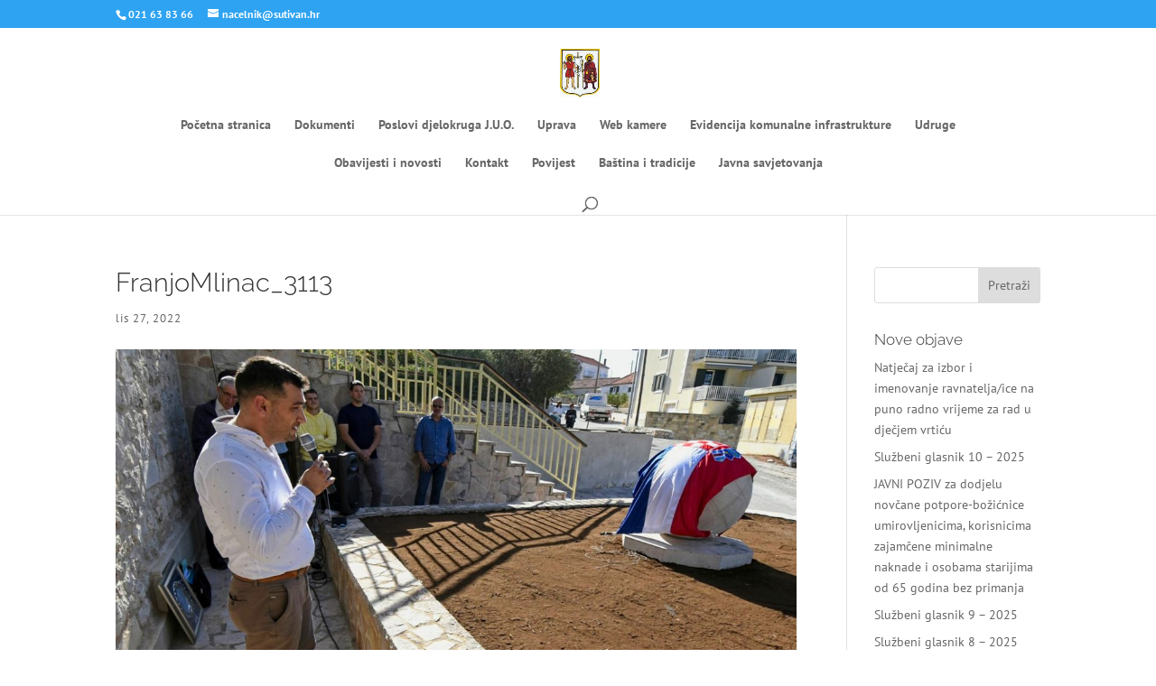

--- FILE ---
content_type: text/html; charset=UTF-8
request_url: https://www.sutivan.hr/bastina-i-tradicije/obiljezeno-postavljanje-spomenika-bocanju/attachment/franjomlinac_3113-2/
body_size: 24187
content:
<!DOCTYPE html>
<html lang="hr">
<head>
	<meta charset="UTF-8" />
<meta http-equiv="X-UA-Compatible" content="IE=edge">
	<link rel="pingback" href="https://www.sutivan.hr/xmlrpc.php" />

	<script type="text/javascript">
		document.documentElement.className = 'js';
	</script>

	<link rel="preconnect" href="https://fonts.gstatic.com" crossorigin /><style id="et-builder-googlefonts-cached-inline">/* Original: https://fonts.googleapis.com/css?family=Raleway:100,200,300,regular,500,600,700,800,900,100italic,200italic,300italic,italic,500italic,600italic,700italic,800italic,900italic|PT+Sans:regular,italic,700,700italic&#038;subset=cyrillic,cyrillic-ext,latin,latin-ext,vietnamese&#038;display=swap *//* User Agent: Mozilla/5.0 (Unknown; Linux x86_64) AppleWebKit/538.1 (KHTML, like Gecko) Safari/538.1 Daum/4.1 */@font-face {font-family: 'PT Sans';font-style: italic;font-weight: 400;font-display: swap;src: url(https://fonts.gstatic.com/s/ptsans/v18/jizYRExUiTo99u79D0eEwA.ttf) format('truetype');}@font-face {font-family: 'PT Sans';font-style: italic;font-weight: 700;font-display: swap;src: url(https://fonts.gstatic.com/s/ptsans/v18/jizdRExUiTo99u79D0e8fOytKA.ttf) format('truetype');}@font-face {font-family: 'PT Sans';font-style: normal;font-weight: 400;font-display: swap;src: url(https://fonts.gstatic.com/s/ptsans/v18/jizaRExUiTo99u79P0U.ttf) format('truetype');}@font-face {font-family: 'PT Sans';font-style: normal;font-weight: 700;font-display: swap;src: url(https://fonts.gstatic.com/s/ptsans/v18/jizfRExUiTo99u79B_mh4Ok.ttf) format('truetype');}@font-face {font-family: 'Raleway';font-style: italic;font-weight: 100;font-display: swap;src: url(https://fonts.gstatic.com/s/raleway/v37/1Pt_g8zYS_SKggPNyCgSQamb1W0lwk4S4WjNPrQ.ttf) format('truetype');}@font-face {font-family: 'Raleway';font-style: italic;font-weight: 200;font-display: swap;src: url(https://fonts.gstatic.com/s/raleway/v37/1Pt_g8zYS_SKggPNyCgSQamb1W0lwk4S4ejMPrQ.ttf) format('truetype');}@font-face {font-family: 'Raleway';font-style: italic;font-weight: 300;font-display: swap;src: url(https://fonts.gstatic.com/s/raleway/v37/1Pt_g8zYS_SKggPNyCgSQamb1W0lwk4S4TbMPrQ.ttf) format('truetype');}@font-face {font-family: 'Raleway';font-style: italic;font-weight: 400;font-display: swap;src: url(https://fonts.gstatic.com/s/raleway/v37/1Pt_g8zYS_SKggPNyCgSQamb1W0lwk4S4WjMPrQ.ttf) format('truetype');}@font-face {font-family: 'Raleway';font-style: italic;font-weight: 500;font-display: swap;src: url(https://fonts.gstatic.com/s/raleway/v37/1Pt_g8zYS_SKggPNyCgSQamb1W0lwk4S4VrMPrQ.ttf) format('truetype');}@font-face {font-family: 'Raleway';font-style: italic;font-weight: 600;font-display: swap;src: url(https://fonts.gstatic.com/s/raleway/v37/1Pt_g8zYS_SKggPNyCgSQamb1W0lwk4S4bbLPrQ.ttf) format('truetype');}@font-face {font-family: 'Raleway';font-style: italic;font-weight: 700;font-display: swap;src: url(https://fonts.gstatic.com/s/raleway/v37/1Pt_g8zYS_SKggPNyCgSQamb1W0lwk4S4Y_LPrQ.ttf) format('truetype');}@font-face {font-family: 'Raleway';font-style: italic;font-weight: 800;font-display: swap;src: url(https://fonts.gstatic.com/s/raleway/v37/1Pt_g8zYS_SKggPNyCgSQamb1W0lwk4S4ejLPrQ.ttf) format('truetype');}@font-face {font-family: 'Raleway';font-style: italic;font-weight: 900;font-display: swap;src: url(https://fonts.gstatic.com/s/raleway/v37/1Pt_g8zYS_SKggPNyCgSQamb1W0lwk4S4cHLPrQ.ttf) format('truetype');}@font-face {font-family: 'Raleway';font-style: normal;font-weight: 100;font-display: swap;src: url(https://fonts.gstatic.com/s/raleway/v37/1Ptxg8zYS_SKggPN4iEgvnHyvveLxVvao4CP.ttf) format('truetype');}@font-face {font-family: 'Raleway';font-style: normal;font-weight: 200;font-display: swap;src: url(https://fonts.gstatic.com/s/raleway/v37/1Ptxg8zYS_SKggPN4iEgvnHyvveLxVtaooCP.ttf) format('truetype');}@font-face {font-family: 'Raleway';font-style: normal;font-weight: 300;font-display: swap;src: url(https://fonts.gstatic.com/s/raleway/v37/1Ptxg8zYS_SKggPN4iEgvnHyvveLxVuEooCP.ttf) format('truetype');}@font-face {font-family: 'Raleway';font-style: normal;font-weight: 400;font-display: swap;src: url(https://fonts.gstatic.com/s/raleway/v37/1Ptxg8zYS_SKggPN4iEgvnHyvveLxVvaooCP.ttf) format('truetype');}@font-face {font-family: 'Raleway';font-style: normal;font-weight: 500;font-display: swap;src: url(https://fonts.gstatic.com/s/raleway/v37/1Ptxg8zYS_SKggPN4iEgvnHyvveLxVvoooCP.ttf) format('truetype');}@font-face {font-family: 'Raleway';font-style: normal;font-weight: 600;font-display: swap;src: url(https://fonts.gstatic.com/s/raleway/v37/1Ptxg8zYS_SKggPN4iEgvnHyvveLxVsEpYCP.ttf) format('truetype');}@font-face {font-family: 'Raleway';font-style: normal;font-weight: 700;font-display: swap;src: url(https://fonts.gstatic.com/s/raleway/v37/1Ptxg8zYS_SKggPN4iEgvnHyvveLxVs9pYCP.ttf) format('truetype');}@font-face {font-family: 'Raleway';font-style: normal;font-weight: 800;font-display: swap;src: url(https://fonts.gstatic.com/s/raleway/v37/1Ptxg8zYS_SKggPN4iEgvnHyvveLxVtapYCP.ttf) format('truetype');}@font-face {font-family: 'Raleway';font-style: normal;font-weight: 900;font-display: swap;src: url(https://fonts.gstatic.com/s/raleway/v37/1Ptxg8zYS_SKggPN4iEgvnHyvveLxVtzpYCP.ttf) format('truetype');}/* User Agent: Mozilla/5.0 (Windows NT 6.1; WOW64; rv:27.0) Gecko/20100101 Firefox/27.0 */@font-face {font-family: 'PT Sans';font-style: italic;font-weight: 400;font-display: swap;src: url(https://fonts.gstatic.com/l/font?kit=jizYRExUiTo99u79D0eEww&skey=cef7fd018888390e&v=v18) format('woff');}@font-face {font-family: 'PT Sans';font-style: italic;font-weight: 700;font-display: swap;src: url(https://fonts.gstatic.com/l/font?kit=jizdRExUiTo99u79D0e8fOytKw&skey=2b38b88a40bdc8ec&v=v18) format('woff');}@font-face {font-family: 'PT Sans';font-style: normal;font-weight: 400;font-display: swap;src: url(https://fonts.gstatic.com/l/font?kit=jizaRExUiTo99u79P0Y&skey=fd0b32f0f3e6a1fc&v=v18) format('woff');}@font-face {font-family: 'PT Sans';font-style: normal;font-weight: 700;font-display: swap;src: url(https://fonts.gstatic.com/l/font?kit=jizfRExUiTo99u79B_mh4Oo&skey=a45e760d002c9b10&v=v18) format('woff');}@font-face {font-family: 'Raleway';font-style: italic;font-weight: 100;font-display: swap;src: url(https://fonts.gstatic.com/l/font?kit=1Pt_g8zYS_SKggPNyCgSQamb1W0lwk4S4WjNPrc&skey=bf44ee29381a37b0&v=v37) format('woff');}@font-face {font-family: 'Raleway';font-style: italic;font-weight: 200;font-display: swap;src: url(https://fonts.gstatic.com/l/font?kit=1Pt_g8zYS_SKggPNyCgSQamb1W0lwk4S4ejMPrc&skey=bf44ee29381a37b0&v=v37) format('woff');}@font-face {font-family: 'Raleway';font-style: italic;font-weight: 300;font-display: swap;src: url(https://fonts.gstatic.com/l/font?kit=1Pt_g8zYS_SKggPNyCgSQamb1W0lwk4S4TbMPrc&skey=bf44ee29381a37b0&v=v37) format('woff');}@font-face {font-family: 'Raleway';font-style: italic;font-weight: 400;font-display: swap;src: url(https://fonts.gstatic.com/l/font?kit=1Pt_g8zYS_SKggPNyCgSQamb1W0lwk4S4WjMPrc&skey=bf44ee29381a37b0&v=v37) format('woff');}@font-face {font-family: 'Raleway';font-style: italic;font-weight: 500;font-display: swap;src: url(https://fonts.gstatic.com/l/font?kit=1Pt_g8zYS_SKggPNyCgSQamb1W0lwk4S4VrMPrc&skey=bf44ee29381a37b0&v=v37) format('woff');}@font-face {font-family: 'Raleway';font-style: italic;font-weight: 600;font-display: swap;src: url(https://fonts.gstatic.com/l/font?kit=1Pt_g8zYS_SKggPNyCgSQamb1W0lwk4S4bbLPrc&skey=bf44ee29381a37b0&v=v37) format('woff');}@font-face {font-family: 'Raleway';font-style: italic;font-weight: 700;font-display: swap;src: url(https://fonts.gstatic.com/l/font?kit=1Pt_g8zYS_SKggPNyCgSQamb1W0lwk4S4Y_LPrc&skey=bf44ee29381a37b0&v=v37) format('woff');}@font-face {font-family: 'Raleway';font-style: italic;font-weight: 800;font-display: swap;src: url(https://fonts.gstatic.com/l/font?kit=1Pt_g8zYS_SKggPNyCgSQamb1W0lwk4S4ejLPrc&skey=bf44ee29381a37b0&v=v37) format('woff');}@font-face {font-family: 'Raleway';font-style: italic;font-weight: 900;font-display: swap;src: url(https://fonts.gstatic.com/l/font?kit=1Pt_g8zYS_SKggPNyCgSQamb1W0lwk4S4cHLPrc&skey=bf44ee29381a37b0&v=v37) format('woff');}@font-face {font-family: 'Raleway';font-style: normal;font-weight: 100;font-display: swap;src: url(https://fonts.gstatic.com/l/font?kit=1Ptxg8zYS_SKggPN4iEgvnHyvveLxVvao4CM&skey=30a27f2564731c64&v=v37) format('woff');}@font-face {font-family: 'Raleway';font-style: normal;font-weight: 200;font-display: swap;src: url(https://fonts.gstatic.com/l/font?kit=1Ptxg8zYS_SKggPN4iEgvnHyvveLxVtaooCM&skey=30a27f2564731c64&v=v37) format('woff');}@font-face {font-family: 'Raleway';font-style: normal;font-weight: 300;font-display: swap;src: url(https://fonts.gstatic.com/l/font?kit=1Ptxg8zYS_SKggPN4iEgvnHyvveLxVuEooCM&skey=30a27f2564731c64&v=v37) format('woff');}@font-face {font-family: 'Raleway';font-style: normal;font-weight: 400;font-display: swap;src: url(https://fonts.gstatic.com/l/font?kit=1Ptxg8zYS_SKggPN4iEgvnHyvveLxVvaooCM&skey=30a27f2564731c64&v=v37) format('woff');}@font-face {font-family: 'Raleway';font-style: normal;font-weight: 500;font-display: swap;src: url(https://fonts.gstatic.com/l/font?kit=1Ptxg8zYS_SKggPN4iEgvnHyvveLxVvoooCM&skey=30a27f2564731c64&v=v37) format('woff');}@font-face {font-family: 'Raleway';font-style: normal;font-weight: 600;font-display: swap;src: url(https://fonts.gstatic.com/l/font?kit=1Ptxg8zYS_SKggPN4iEgvnHyvveLxVsEpYCM&skey=30a27f2564731c64&v=v37) format('woff');}@font-face {font-family: 'Raleway';font-style: normal;font-weight: 700;font-display: swap;src: url(https://fonts.gstatic.com/l/font?kit=1Ptxg8zYS_SKggPN4iEgvnHyvveLxVs9pYCM&skey=30a27f2564731c64&v=v37) format('woff');}@font-face {font-family: 'Raleway';font-style: normal;font-weight: 800;font-display: swap;src: url(https://fonts.gstatic.com/l/font?kit=1Ptxg8zYS_SKggPN4iEgvnHyvveLxVtapYCM&skey=30a27f2564731c64&v=v37) format('woff');}@font-face {font-family: 'Raleway';font-style: normal;font-weight: 900;font-display: swap;src: url(https://fonts.gstatic.com/l/font?kit=1Ptxg8zYS_SKggPN4iEgvnHyvveLxVtzpYCM&skey=30a27f2564731c64&v=v37) format('woff');}/* User Agent: Mozilla/5.0 (Windows NT 6.3; rv:39.0) Gecko/20100101 Firefox/39.0 */@font-face {font-family: 'PT Sans';font-style: italic;font-weight: 400;font-display: swap;src: url(https://fonts.gstatic.com/s/ptsans/v18/jizYRExUiTo99u79D0eExQ.woff2) format('woff2');}@font-face {font-family: 'PT Sans';font-style: italic;font-weight: 700;font-display: swap;src: url(https://fonts.gstatic.com/s/ptsans/v18/jizdRExUiTo99u79D0e8fOytLQ.woff2) format('woff2');}@font-face {font-family: 'PT Sans';font-style: normal;font-weight: 400;font-display: swap;src: url(https://fonts.gstatic.com/s/ptsans/v18/jizaRExUiTo99u79P0A.woff2) format('woff2');}@font-face {font-family: 'PT Sans';font-style: normal;font-weight: 700;font-display: swap;src: url(https://fonts.gstatic.com/s/ptsans/v18/jizfRExUiTo99u79B_mh4Ow.woff2) format('woff2');}@font-face {font-family: 'Raleway';font-style: italic;font-weight: 100;font-display: swap;src: url(https://fonts.gstatic.com/s/raleway/v37/1Pt_g8zYS_SKggPNyCgSQamb1W0lwk4S4WjNPrE.woff2) format('woff2');}@font-face {font-family: 'Raleway';font-style: italic;font-weight: 200;font-display: swap;src: url(https://fonts.gstatic.com/s/raleway/v37/1Pt_g8zYS_SKggPNyCgSQamb1W0lwk4S4ejMPrE.woff2) format('woff2');}@font-face {font-family: 'Raleway';font-style: italic;font-weight: 300;font-display: swap;src: url(https://fonts.gstatic.com/s/raleway/v37/1Pt_g8zYS_SKggPNyCgSQamb1W0lwk4S4TbMPrE.woff2) format('woff2');}@font-face {font-family: 'Raleway';font-style: italic;font-weight: 400;font-display: swap;src: url(https://fonts.gstatic.com/s/raleway/v37/1Pt_g8zYS_SKggPNyCgSQamb1W0lwk4S4WjMPrE.woff2) format('woff2');}@font-face {font-family: 'Raleway';font-style: italic;font-weight: 500;font-display: swap;src: url(https://fonts.gstatic.com/s/raleway/v37/1Pt_g8zYS_SKggPNyCgSQamb1W0lwk4S4VrMPrE.woff2) format('woff2');}@font-face {font-family: 'Raleway';font-style: italic;font-weight: 600;font-display: swap;src: url(https://fonts.gstatic.com/s/raleway/v37/1Pt_g8zYS_SKggPNyCgSQamb1W0lwk4S4bbLPrE.woff2) format('woff2');}@font-face {font-family: 'Raleway';font-style: italic;font-weight: 700;font-display: swap;src: url(https://fonts.gstatic.com/s/raleway/v37/1Pt_g8zYS_SKggPNyCgSQamb1W0lwk4S4Y_LPrE.woff2) format('woff2');}@font-face {font-family: 'Raleway';font-style: italic;font-weight: 800;font-display: swap;src: url(https://fonts.gstatic.com/s/raleway/v37/1Pt_g8zYS_SKggPNyCgSQamb1W0lwk4S4ejLPrE.woff2) format('woff2');}@font-face {font-family: 'Raleway';font-style: italic;font-weight: 900;font-display: swap;src: url(https://fonts.gstatic.com/s/raleway/v37/1Pt_g8zYS_SKggPNyCgSQamb1W0lwk4S4cHLPrE.woff2) format('woff2');}@font-face {font-family: 'Raleway';font-style: normal;font-weight: 100;font-display: swap;src: url(https://fonts.gstatic.com/s/raleway/v37/1Ptxg8zYS_SKggPN4iEgvnHyvveLxVvao4CK.woff2) format('woff2');}@font-face {font-family: 'Raleway';font-style: normal;font-weight: 200;font-display: swap;src: url(https://fonts.gstatic.com/s/raleway/v37/1Ptxg8zYS_SKggPN4iEgvnHyvveLxVtaooCK.woff2) format('woff2');}@font-face {font-family: 'Raleway';font-style: normal;font-weight: 300;font-display: swap;src: url(https://fonts.gstatic.com/s/raleway/v37/1Ptxg8zYS_SKggPN4iEgvnHyvveLxVuEooCK.woff2) format('woff2');}@font-face {font-family: 'Raleway';font-style: normal;font-weight: 400;font-display: swap;src: url(https://fonts.gstatic.com/s/raleway/v37/1Ptxg8zYS_SKggPN4iEgvnHyvveLxVvaooCK.woff2) format('woff2');}@font-face {font-family: 'Raleway';font-style: normal;font-weight: 500;font-display: swap;src: url(https://fonts.gstatic.com/s/raleway/v37/1Ptxg8zYS_SKggPN4iEgvnHyvveLxVvoooCK.woff2) format('woff2');}@font-face {font-family: 'Raleway';font-style: normal;font-weight: 600;font-display: swap;src: url(https://fonts.gstatic.com/s/raleway/v37/1Ptxg8zYS_SKggPN4iEgvnHyvveLxVsEpYCK.woff2) format('woff2');}@font-face {font-family: 'Raleway';font-style: normal;font-weight: 700;font-display: swap;src: url(https://fonts.gstatic.com/s/raleway/v37/1Ptxg8zYS_SKggPN4iEgvnHyvveLxVs9pYCK.woff2) format('woff2');}@font-face {font-family: 'Raleway';font-style: normal;font-weight: 800;font-display: swap;src: url(https://fonts.gstatic.com/s/raleway/v37/1Ptxg8zYS_SKggPN4iEgvnHyvveLxVtapYCK.woff2) format('woff2');}@font-face {font-family: 'Raleway';font-style: normal;font-weight: 900;font-display: swap;src: url(https://fonts.gstatic.com/s/raleway/v37/1Ptxg8zYS_SKggPN4iEgvnHyvveLxVtzpYCK.woff2) format('woff2');}</style><meta name='robots' content='index, follow, max-image-preview:large, max-snippet:-1, max-video-preview:-1' />

	<!-- This site is optimized with the Yoast SEO plugin v26.5 - https://yoast.com/wordpress/plugins/seo/ -->
	<title>FranjoMlinac_3113 - Službene stranice općine Sutivan</title>
	<link rel="canonical" href="https://www.sutivan.hr/bastina-i-tradicije/obiljezeno-postavljanje-spomenika-bocanju/attachment/franjomlinac_3113-2/" />
	<meta property="og:locale" content="hr_HR" />
	<meta property="og:type" content="article" />
	<meta property="og:title" content="FranjoMlinac_3113 - Službene stranice općine Sutivan" />
	<meta property="og:url" content="https://www.sutivan.hr/bastina-i-tradicije/obiljezeno-postavljanje-spomenika-bocanju/attachment/franjomlinac_3113-2/" />
	<meta property="og:site_name" content="Službene stranice općine Sutivan" />
	<meta property="article:publisher" content="https://web.facebook.com/opcinasutivan" />
	<meta property="og:image" content="https://www.sutivan.hr/bastina-i-tradicije/obiljezeno-postavljanje-spomenika-bocanju/attachment/franjomlinac_3113-2" />
	<meta property="og:image:width" content="1800" />
	<meta property="og:image:height" content="1440" />
	<meta property="og:image:type" content="image/jpeg" />
	<meta name="twitter:card" content="summary_large_image" />
	<script type="application/ld+json" class="yoast-schema-graph">{"@context":"https://schema.org","@graph":[{"@type":"WebPage","@id":"https://www.sutivan.hr/bastina-i-tradicije/obiljezeno-postavljanje-spomenika-bocanju/attachment/franjomlinac_3113-2/","url":"https://www.sutivan.hr/bastina-i-tradicije/obiljezeno-postavljanje-spomenika-bocanju/attachment/franjomlinac_3113-2/","name":"FranjoMlinac_3113 - Službene stranice općine Sutivan","isPartOf":{"@id":"https://www.sutivan.hr/#website"},"primaryImageOfPage":{"@id":"https://www.sutivan.hr/bastina-i-tradicije/obiljezeno-postavljanje-spomenika-bocanju/attachment/franjomlinac_3113-2/#primaryimage"},"image":{"@id":"https://www.sutivan.hr/bastina-i-tradicije/obiljezeno-postavljanje-spomenika-bocanju/attachment/franjomlinac_3113-2/#primaryimage"},"thumbnailUrl":"https://www.sutivan.hr/wp-content/uploads/2022/10/FranjoMlinac_3113-1.jpg","datePublished":"2022-10-27T10:04:37+00:00","breadcrumb":{"@id":"https://www.sutivan.hr/bastina-i-tradicije/obiljezeno-postavljanje-spomenika-bocanju/attachment/franjomlinac_3113-2/#breadcrumb"},"inLanguage":"hr","potentialAction":[{"@type":"ReadAction","target":["https://www.sutivan.hr/bastina-i-tradicije/obiljezeno-postavljanje-spomenika-bocanju/attachment/franjomlinac_3113-2/"]}]},{"@type":"ImageObject","inLanguage":"hr","@id":"https://www.sutivan.hr/bastina-i-tradicije/obiljezeno-postavljanje-spomenika-bocanju/attachment/franjomlinac_3113-2/#primaryimage","url":"https://www.sutivan.hr/wp-content/uploads/2022/10/FranjoMlinac_3113-1.jpg","contentUrl":"https://www.sutivan.hr/wp-content/uploads/2022/10/FranjoMlinac_3113-1.jpg","width":1800,"height":1440},{"@type":"BreadcrumbList","@id":"https://www.sutivan.hr/bastina-i-tradicije/obiljezeno-postavljanje-spomenika-bocanju/attachment/franjomlinac_3113-2/#breadcrumb","itemListElement":[{"@type":"ListItem","position":1,"name":"Početna stranica","item":"https://www.sutivan.hr/"},{"@type":"ListItem","position":2,"name":"Obilježeno postavljanje spomenika boćanju","item":"https://www.sutivan.hr/bastina-i-tradicije/obiljezeno-postavljanje-spomenika-bocanju/"},{"@type":"ListItem","position":3,"name":"FranjoMlinac_3113"}]},{"@type":"WebSite","@id":"https://www.sutivan.hr/#website","url":"https://www.sutivan.hr/","name":"Službene stranice općine Sutivan","description":"otok Brač, Hrvatska","potentialAction":[{"@type":"SearchAction","target":{"@type":"EntryPoint","urlTemplate":"https://www.sutivan.hr/?s={search_term_string}"},"query-input":{"@type":"PropertyValueSpecification","valueRequired":true,"valueName":"search_term_string"}}],"inLanguage":"hr"}]}</script>
	<!-- / Yoast SEO plugin. -->


<link rel="alternate" type="application/rss+xml" title="Službene stranice općine Sutivan &raquo; Kanal" href="https://www.sutivan.hr/feed/" />
<link rel="alternate" type="application/rss+xml" title="Službene stranice općine Sutivan &raquo; Kanal komentara" href="https://www.sutivan.hr/comments/feed/" />
<link rel="alternate" type="application/rss+xml" title="Službene stranice općine Sutivan &raquo; FranjoMlinac_3113 Kanal komentara" href="https://www.sutivan.hr/bastina-i-tradicije/obiljezeno-postavljanje-spomenika-bocanju/attachment/franjomlinac_3113-2/feed/" />
<meta content="Divi v.4.27.4" name="generator"/>
<link rel='stylesheet' id='wp-block-library-css' href='https://www.sutivan.hr/wp-includes/css/dist/block-library/style.min.css?ver=6.8.3' type='text/css' media='all' />
<style id='wp-block-library-theme-inline-css' type='text/css'>
.wp-block-audio :where(figcaption){color:#555;font-size:13px;text-align:center}.is-dark-theme .wp-block-audio :where(figcaption){color:#ffffffa6}.wp-block-audio{margin:0 0 1em}.wp-block-code{border:1px solid #ccc;border-radius:4px;font-family:Menlo,Consolas,monaco,monospace;padding:.8em 1em}.wp-block-embed :where(figcaption){color:#555;font-size:13px;text-align:center}.is-dark-theme .wp-block-embed :where(figcaption){color:#ffffffa6}.wp-block-embed{margin:0 0 1em}.blocks-gallery-caption{color:#555;font-size:13px;text-align:center}.is-dark-theme .blocks-gallery-caption{color:#ffffffa6}:root :where(.wp-block-image figcaption){color:#555;font-size:13px;text-align:center}.is-dark-theme :root :where(.wp-block-image figcaption){color:#ffffffa6}.wp-block-image{margin:0 0 1em}.wp-block-pullquote{border-bottom:4px solid;border-top:4px solid;color:currentColor;margin-bottom:1.75em}.wp-block-pullquote cite,.wp-block-pullquote footer,.wp-block-pullquote__citation{color:currentColor;font-size:.8125em;font-style:normal;text-transform:uppercase}.wp-block-quote{border-left:.25em solid;margin:0 0 1.75em;padding-left:1em}.wp-block-quote cite,.wp-block-quote footer{color:currentColor;font-size:.8125em;font-style:normal;position:relative}.wp-block-quote:where(.has-text-align-right){border-left:none;border-right:.25em solid;padding-left:0;padding-right:1em}.wp-block-quote:where(.has-text-align-center){border:none;padding-left:0}.wp-block-quote.is-large,.wp-block-quote.is-style-large,.wp-block-quote:where(.is-style-plain){border:none}.wp-block-search .wp-block-search__label{font-weight:700}.wp-block-search__button{border:1px solid #ccc;padding:.375em .625em}:where(.wp-block-group.has-background){padding:1.25em 2.375em}.wp-block-separator.has-css-opacity{opacity:.4}.wp-block-separator{border:none;border-bottom:2px solid;margin-left:auto;margin-right:auto}.wp-block-separator.has-alpha-channel-opacity{opacity:1}.wp-block-separator:not(.is-style-wide):not(.is-style-dots){width:100px}.wp-block-separator.has-background:not(.is-style-dots){border-bottom:none;height:1px}.wp-block-separator.has-background:not(.is-style-wide):not(.is-style-dots){height:2px}.wp-block-table{margin:0 0 1em}.wp-block-table td,.wp-block-table th{word-break:normal}.wp-block-table :where(figcaption){color:#555;font-size:13px;text-align:center}.is-dark-theme .wp-block-table :where(figcaption){color:#ffffffa6}.wp-block-video :where(figcaption){color:#555;font-size:13px;text-align:center}.is-dark-theme .wp-block-video :where(figcaption){color:#ffffffa6}.wp-block-video{margin:0 0 1em}:root :where(.wp-block-template-part.has-background){margin-bottom:0;margin-top:0;padding:1.25em 2.375em}
</style>
<style id='global-styles-inline-css' type='text/css'>
:root{--wp--preset--aspect-ratio--square: 1;--wp--preset--aspect-ratio--4-3: 4/3;--wp--preset--aspect-ratio--3-4: 3/4;--wp--preset--aspect-ratio--3-2: 3/2;--wp--preset--aspect-ratio--2-3: 2/3;--wp--preset--aspect-ratio--16-9: 16/9;--wp--preset--aspect-ratio--9-16: 9/16;--wp--preset--color--black: #000000;--wp--preset--color--cyan-bluish-gray: #abb8c3;--wp--preset--color--white: #ffffff;--wp--preset--color--pale-pink: #f78da7;--wp--preset--color--vivid-red: #cf2e2e;--wp--preset--color--luminous-vivid-orange: #ff6900;--wp--preset--color--luminous-vivid-amber: #fcb900;--wp--preset--color--light-green-cyan: #7bdcb5;--wp--preset--color--vivid-green-cyan: #00d084;--wp--preset--color--pale-cyan-blue: #8ed1fc;--wp--preset--color--vivid-cyan-blue: #0693e3;--wp--preset--color--vivid-purple: #9b51e0;--wp--preset--gradient--vivid-cyan-blue-to-vivid-purple: linear-gradient(135deg,rgba(6,147,227,1) 0%,rgb(155,81,224) 100%);--wp--preset--gradient--light-green-cyan-to-vivid-green-cyan: linear-gradient(135deg,rgb(122,220,180) 0%,rgb(0,208,130) 100%);--wp--preset--gradient--luminous-vivid-amber-to-luminous-vivid-orange: linear-gradient(135deg,rgba(252,185,0,1) 0%,rgba(255,105,0,1) 100%);--wp--preset--gradient--luminous-vivid-orange-to-vivid-red: linear-gradient(135deg,rgba(255,105,0,1) 0%,rgb(207,46,46) 100%);--wp--preset--gradient--very-light-gray-to-cyan-bluish-gray: linear-gradient(135deg,rgb(238,238,238) 0%,rgb(169,184,195) 100%);--wp--preset--gradient--cool-to-warm-spectrum: linear-gradient(135deg,rgb(74,234,220) 0%,rgb(151,120,209) 20%,rgb(207,42,186) 40%,rgb(238,44,130) 60%,rgb(251,105,98) 80%,rgb(254,248,76) 100%);--wp--preset--gradient--blush-light-purple: linear-gradient(135deg,rgb(255,206,236) 0%,rgb(152,150,240) 100%);--wp--preset--gradient--blush-bordeaux: linear-gradient(135deg,rgb(254,205,165) 0%,rgb(254,45,45) 50%,rgb(107,0,62) 100%);--wp--preset--gradient--luminous-dusk: linear-gradient(135deg,rgb(255,203,112) 0%,rgb(199,81,192) 50%,rgb(65,88,208) 100%);--wp--preset--gradient--pale-ocean: linear-gradient(135deg,rgb(255,245,203) 0%,rgb(182,227,212) 50%,rgb(51,167,181) 100%);--wp--preset--gradient--electric-grass: linear-gradient(135deg,rgb(202,248,128) 0%,rgb(113,206,126) 100%);--wp--preset--gradient--midnight: linear-gradient(135deg,rgb(2,3,129) 0%,rgb(40,116,252) 100%);--wp--preset--font-size--small: 13px;--wp--preset--font-size--medium: 20px;--wp--preset--font-size--large: 36px;--wp--preset--font-size--x-large: 42px;--wp--preset--spacing--20: 0.44rem;--wp--preset--spacing--30: 0.67rem;--wp--preset--spacing--40: 1rem;--wp--preset--spacing--50: 1.5rem;--wp--preset--spacing--60: 2.25rem;--wp--preset--spacing--70: 3.38rem;--wp--preset--spacing--80: 5.06rem;--wp--preset--shadow--natural: 6px 6px 9px rgba(0, 0, 0, 0.2);--wp--preset--shadow--deep: 12px 12px 50px rgba(0, 0, 0, 0.4);--wp--preset--shadow--sharp: 6px 6px 0px rgba(0, 0, 0, 0.2);--wp--preset--shadow--outlined: 6px 6px 0px -3px rgba(255, 255, 255, 1), 6px 6px rgba(0, 0, 0, 1);--wp--preset--shadow--crisp: 6px 6px 0px rgba(0, 0, 0, 1);}:root { --wp--style--global--content-size: 823px;--wp--style--global--wide-size: 1080px; }:where(body) { margin: 0; }.wp-site-blocks > .alignleft { float: left; margin-right: 2em; }.wp-site-blocks > .alignright { float: right; margin-left: 2em; }.wp-site-blocks > .aligncenter { justify-content: center; margin-left: auto; margin-right: auto; }:where(.is-layout-flex){gap: 0.5em;}:where(.is-layout-grid){gap: 0.5em;}.is-layout-flow > .alignleft{float: left;margin-inline-start: 0;margin-inline-end: 2em;}.is-layout-flow > .alignright{float: right;margin-inline-start: 2em;margin-inline-end: 0;}.is-layout-flow > .aligncenter{margin-left: auto !important;margin-right: auto !important;}.is-layout-constrained > .alignleft{float: left;margin-inline-start: 0;margin-inline-end: 2em;}.is-layout-constrained > .alignright{float: right;margin-inline-start: 2em;margin-inline-end: 0;}.is-layout-constrained > .aligncenter{margin-left: auto !important;margin-right: auto !important;}.is-layout-constrained > :where(:not(.alignleft):not(.alignright):not(.alignfull)){max-width: var(--wp--style--global--content-size);margin-left: auto !important;margin-right: auto !important;}.is-layout-constrained > .alignwide{max-width: var(--wp--style--global--wide-size);}body .is-layout-flex{display: flex;}.is-layout-flex{flex-wrap: wrap;align-items: center;}.is-layout-flex > :is(*, div){margin: 0;}body .is-layout-grid{display: grid;}.is-layout-grid > :is(*, div){margin: 0;}body{padding-top: 0px;padding-right: 0px;padding-bottom: 0px;padding-left: 0px;}:root :where(.wp-element-button, .wp-block-button__link){background-color: #32373c;border-width: 0;color: #fff;font-family: inherit;font-size: inherit;line-height: inherit;padding: calc(0.667em + 2px) calc(1.333em + 2px);text-decoration: none;}.has-black-color{color: var(--wp--preset--color--black) !important;}.has-cyan-bluish-gray-color{color: var(--wp--preset--color--cyan-bluish-gray) !important;}.has-white-color{color: var(--wp--preset--color--white) !important;}.has-pale-pink-color{color: var(--wp--preset--color--pale-pink) !important;}.has-vivid-red-color{color: var(--wp--preset--color--vivid-red) !important;}.has-luminous-vivid-orange-color{color: var(--wp--preset--color--luminous-vivid-orange) !important;}.has-luminous-vivid-amber-color{color: var(--wp--preset--color--luminous-vivid-amber) !important;}.has-light-green-cyan-color{color: var(--wp--preset--color--light-green-cyan) !important;}.has-vivid-green-cyan-color{color: var(--wp--preset--color--vivid-green-cyan) !important;}.has-pale-cyan-blue-color{color: var(--wp--preset--color--pale-cyan-blue) !important;}.has-vivid-cyan-blue-color{color: var(--wp--preset--color--vivid-cyan-blue) !important;}.has-vivid-purple-color{color: var(--wp--preset--color--vivid-purple) !important;}.has-black-background-color{background-color: var(--wp--preset--color--black) !important;}.has-cyan-bluish-gray-background-color{background-color: var(--wp--preset--color--cyan-bluish-gray) !important;}.has-white-background-color{background-color: var(--wp--preset--color--white) !important;}.has-pale-pink-background-color{background-color: var(--wp--preset--color--pale-pink) !important;}.has-vivid-red-background-color{background-color: var(--wp--preset--color--vivid-red) !important;}.has-luminous-vivid-orange-background-color{background-color: var(--wp--preset--color--luminous-vivid-orange) !important;}.has-luminous-vivid-amber-background-color{background-color: var(--wp--preset--color--luminous-vivid-amber) !important;}.has-light-green-cyan-background-color{background-color: var(--wp--preset--color--light-green-cyan) !important;}.has-vivid-green-cyan-background-color{background-color: var(--wp--preset--color--vivid-green-cyan) !important;}.has-pale-cyan-blue-background-color{background-color: var(--wp--preset--color--pale-cyan-blue) !important;}.has-vivid-cyan-blue-background-color{background-color: var(--wp--preset--color--vivid-cyan-blue) !important;}.has-vivid-purple-background-color{background-color: var(--wp--preset--color--vivid-purple) !important;}.has-black-border-color{border-color: var(--wp--preset--color--black) !important;}.has-cyan-bluish-gray-border-color{border-color: var(--wp--preset--color--cyan-bluish-gray) !important;}.has-white-border-color{border-color: var(--wp--preset--color--white) !important;}.has-pale-pink-border-color{border-color: var(--wp--preset--color--pale-pink) !important;}.has-vivid-red-border-color{border-color: var(--wp--preset--color--vivid-red) !important;}.has-luminous-vivid-orange-border-color{border-color: var(--wp--preset--color--luminous-vivid-orange) !important;}.has-luminous-vivid-amber-border-color{border-color: var(--wp--preset--color--luminous-vivid-amber) !important;}.has-light-green-cyan-border-color{border-color: var(--wp--preset--color--light-green-cyan) !important;}.has-vivid-green-cyan-border-color{border-color: var(--wp--preset--color--vivid-green-cyan) !important;}.has-pale-cyan-blue-border-color{border-color: var(--wp--preset--color--pale-cyan-blue) !important;}.has-vivid-cyan-blue-border-color{border-color: var(--wp--preset--color--vivid-cyan-blue) !important;}.has-vivid-purple-border-color{border-color: var(--wp--preset--color--vivid-purple) !important;}.has-vivid-cyan-blue-to-vivid-purple-gradient-background{background: var(--wp--preset--gradient--vivid-cyan-blue-to-vivid-purple) !important;}.has-light-green-cyan-to-vivid-green-cyan-gradient-background{background: var(--wp--preset--gradient--light-green-cyan-to-vivid-green-cyan) !important;}.has-luminous-vivid-amber-to-luminous-vivid-orange-gradient-background{background: var(--wp--preset--gradient--luminous-vivid-amber-to-luminous-vivid-orange) !important;}.has-luminous-vivid-orange-to-vivid-red-gradient-background{background: var(--wp--preset--gradient--luminous-vivid-orange-to-vivid-red) !important;}.has-very-light-gray-to-cyan-bluish-gray-gradient-background{background: var(--wp--preset--gradient--very-light-gray-to-cyan-bluish-gray) !important;}.has-cool-to-warm-spectrum-gradient-background{background: var(--wp--preset--gradient--cool-to-warm-spectrum) !important;}.has-blush-light-purple-gradient-background{background: var(--wp--preset--gradient--blush-light-purple) !important;}.has-blush-bordeaux-gradient-background{background: var(--wp--preset--gradient--blush-bordeaux) !important;}.has-luminous-dusk-gradient-background{background: var(--wp--preset--gradient--luminous-dusk) !important;}.has-pale-ocean-gradient-background{background: var(--wp--preset--gradient--pale-ocean) !important;}.has-electric-grass-gradient-background{background: var(--wp--preset--gradient--electric-grass) !important;}.has-midnight-gradient-background{background: var(--wp--preset--gradient--midnight) !important;}.has-small-font-size{font-size: var(--wp--preset--font-size--small) !important;}.has-medium-font-size{font-size: var(--wp--preset--font-size--medium) !important;}.has-large-font-size{font-size: var(--wp--preset--font-size--large) !important;}.has-x-large-font-size{font-size: var(--wp--preset--font-size--x-large) !important;}
:where(.wp-block-post-template.is-layout-flex){gap: 1.25em;}:where(.wp-block-post-template.is-layout-grid){gap: 1.25em;}
:where(.wp-block-columns.is-layout-flex){gap: 2em;}:where(.wp-block-columns.is-layout-grid){gap: 2em;}
:root :where(.wp-block-pullquote){font-size: 1.5em;line-height: 1.6;}
</style>
<link rel='stylesheet' id='cookie-law-info-css' href='https://www.sutivan.hr/wp-content/plugins/cookie-law-info/legacy/public/css/cookie-law-info-public.css?ver=3.3.7' type='text/css' media='all' />
<link rel='stylesheet' id='cookie-law-info-gdpr-css' href='https://www.sutivan.hr/wp-content/plugins/cookie-law-info/legacy/public/css/cookie-law-info-gdpr.css?ver=3.3.7' type='text/css' media='all' />
<link rel='stylesheet' id='SFSImainCss-css' href='https://www.sutivan.hr/wp-content/plugins/ultimate-social-media-icons/css/sfsi-style.css?ver=2.9.6' type='text/css' media='all' />
<style id='divi-style-inline-inline-css' type='text/css'>
/*!
Theme Name: Divi
Theme URI: http://www.elegantthemes.com/gallery/divi/
Version: 4.27.4
Description: Smart. Flexible. Beautiful. Divi is the most powerful theme in our collection.
Author: Elegant Themes
Author URI: http://www.elegantthemes.com
License: GNU General Public License v2
License URI: http://www.gnu.org/licenses/gpl-2.0.html
*/

a,abbr,acronym,address,applet,b,big,blockquote,body,center,cite,code,dd,del,dfn,div,dl,dt,em,fieldset,font,form,h1,h2,h3,h4,h5,h6,html,i,iframe,img,ins,kbd,label,legend,li,object,ol,p,pre,q,s,samp,small,span,strike,strong,sub,sup,tt,u,ul,var{margin:0;padding:0;border:0;outline:0;font-size:100%;-ms-text-size-adjust:100%;-webkit-text-size-adjust:100%;vertical-align:baseline;background:transparent}body{line-height:1}ol,ul{list-style:none}blockquote,q{quotes:none}blockquote:after,blockquote:before,q:after,q:before{content:"";content:none}blockquote{margin:20px 0 30px;border-left:5px solid;padding-left:20px}:focus{outline:0}del{text-decoration:line-through}pre{overflow:auto;padding:10px}figure{margin:0}table{border-collapse:collapse;border-spacing:0}article,aside,footer,header,hgroup,nav,section{display:block}body{font-family:Open Sans,Arial,sans-serif;font-size:14px;color:#666;background-color:#fff;line-height:1.7em;font-weight:500;-webkit-font-smoothing:antialiased;-moz-osx-font-smoothing:grayscale}body.page-template-page-template-blank-php #page-container{padding-top:0!important}body.et_cover_background{background-size:cover!important;background-position:top!important;background-repeat:no-repeat!important;background-attachment:fixed}a{color:#2ea3f2}a,a:hover{text-decoration:none}p{padding-bottom:1em}p:not(.has-background):last-of-type{padding-bottom:0}p.et_normal_padding{padding-bottom:1em}strong{font-weight:700}cite,em,i{font-style:italic}code,pre{font-family:Courier New,monospace;margin-bottom:10px}ins{text-decoration:none}sub,sup{height:0;line-height:1;position:relative;vertical-align:baseline}sup{bottom:.8em}sub{top:.3em}dl{margin:0 0 1.5em}dl dt{font-weight:700}dd{margin-left:1.5em}blockquote p{padding-bottom:0}embed,iframe,object,video{max-width:100%}h1,h2,h3,h4,h5,h6{color:#333;padding-bottom:10px;line-height:1em;font-weight:500}h1 a,h2 a,h3 a,h4 a,h5 a,h6 a{color:inherit}h1{font-size:30px}h2{font-size:26px}h3{font-size:22px}h4{font-size:18px}h5{font-size:16px}h6{font-size:14px}input{-webkit-appearance:none}input[type=checkbox]{-webkit-appearance:checkbox}input[type=radio]{-webkit-appearance:radio}input.text,input.title,input[type=email],input[type=password],input[type=tel],input[type=text],select,textarea{background-color:#fff;border:1px solid #bbb;padding:2px;color:#4e4e4e}input.text:focus,input.title:focus,input[type=text]:focus,select:focus,textarea:focus{border-color:#2d3940;color:#3e3e3e}input.text,input.title,input[type=text],select,textarea{margin:0}textarea{padding:4px}button,input,select,textarea{font-family:inherit}img{max-width:100%;height:auto}.clear{clear:both}br.clear{margin:0;padding:0}.pagination{clear:both}#et_search_icon:hover,.et-social-icon a:hover,.et_password_protected_form .et_submit_button,.form-submit .et_pb_buttontton.alt.disabled,.nav-single a,.posted_in a{color:#2ea3f2}.et-search-form,blockquote{border-color:#2ea3f2}#main-content{background-color:#fff}.container{width:80%;max-width:1080px;margin:auto;position:relative}body:not(.et-tb) #main-content .container,body:not(.et-tb-has-header) #main-content .container{padding-top:58px}.et_full_width_page #main-content .container:before{display:none}.main_title{margin-bottom:20px}.et_password_protected_form .et_submit_button:hover,.form-submit .et_pb_button:hover{background:rgba(0,0,0,.05)}.et_button_icon_visible .et_pb_button{padding-right:2em;padding-left:.7em}.et_button_icon_visible .et_pb_button:after{opacity:1;margin-left:0}.et_button_left .et_pb_button:hover:after{left:.15em}.et_button_left .et_pb_button:after{margin-left:0;left:1em}.et_button_icon_visible.et_button_left .et_pb_button,.et_button_left .et_pb_button:hover,.et_button_left .et_pb_module .et_pb_button:hover{padding-left:2em;padding-right:.7em}.et_button_icon_visible.et_button_left .et_pb_button:after,.et_button_left .et_pb_button:hover:after{left:.15em}.et_password_protected_form .et_submit_button:hover,.form-submit .et_pb_button:hover{padding:.3em 1em}.et_button_no_icon .et_pb_button:after{display:none}.et_button_no_icon.et_button_icon_visible.et_button_left .et_pb_button,.et_button_no_icon.et_button_left .et_pb_button:hover,.et_button_no_icon .et_pb_button,.et_button_no_icon .et_pb_button:hover{padding:.3em 1em!important}.et_button_custom_icon .et_pb_button:after{line-height:1.7em}.et_button_custom_icon.et_button_icon_visible .et_pb_button:after,.et_button_custom_icon .et_pb_button:hover:after{margin-left:.3em}#left-area .post_format-post-format-gallery .wp-block-gallery:first-of-type{padding:0;margin-bottom:-16px}.entry-content table:not(.variations){border:1px solid #eee;margin:0 0 15px;text-align:left;width:100%}.entry-content thead th,.entry-content tr th{color:#555;font-weight:700;padding:9px 24px}.entry-content tr td{border-top:1px solid #eee;padding:6px 24px}#left-area ul,.entry-content ul,.et-l--body ul,.et-l--footer ul,.et-l--header ul{list-style-type:disc;padding:0 0 23px 1em;line-height:26px}#left-area ol,.entry-content ol,.et-l--body ol,.et-l--footer ol,.et-l--header ol{list-style-type:decimal;list-style-position:inside;padding:0 0 23px;line-height:26px}#left-area ul li ul,.entry-content ul li ol{padding:2px 0 2px 20px}#left-area ol li ul,.entry-content ol li ol,.et-l--body ol li ol,.et-l--footer ol li ol,.et-l--header ol li ol{padding:2px 0 2px 35px}#left-area ul.wp-block-gallery{display:-webkit-box;display:-ms-flexbox;display:flex;-ms-flex-wrap:wrap;flex-wrap:wrap;list-style-type:none;padding:0}#left-area ul.products{padding:0!important;line-height:1.7!important;list-style:none!important}.gallery-item a{display:block}.gallery-caption,.gallery-item a{width:90%}#wpadminbar{z-index:100001}#left-area .post-meta{font-size:14px;padding-bottom:15px}#left-area .post-meta a{text-decoration:none;color:#666}#left-area .et_featured_image{padding-bottom:7px}.single .post{padding-bottom:25px}body.single .et_audio_content{margin-bottom:-6px}.nav-single a{text-decoration:none;color:#2ea3f2;font-size:14px;font-weight:400}.nav-previous{float:left}.nav-next{float:right}.et_password_protected_form p input{background-color:#eee;border:none!important;width:100%!important;border-radius:0!important;font-size:14px;color:#999!important;padding:16px!important;-webkit-box-sizing:border-box;box-sizing:border-box}.et_password_protected_form label{display:none}.et_password_protected_form .et_submit_button{font-family:inherit;display:block;float:right;margin:8px auto 0;cursor:pointer}.post-password-required p.nocomments.container{max-width:100%}.post-password-required p.nocomments.container:before{display:none}.aligncenter,div.post .new-post .aligncenter{display:block;margin-left:auto;margin-right:auto}.wp-caption{border:1px solid #ddd;text-align:center;background-color:#f3f3f3;margin-bottom:10px;max-width:96%;padding:8px}.wp-caption.alignleft{margin:0 30px 20px 0}.wp-caption.alignright{margin:0 0 20px 30px}.wp-caption img{margin:0;padding:0;border:0}.wp-caption p.wp-caption-text{font-size:12px;padding:0 4px 5px;margin:0}.alignright{float:right}.alignleft{float:left}img.alignleft{display:inline;float:left;margin-right:15px}img.alignright{display:inline;float:right;margin-left:15px}.page.et_pb_pagebuilder_layout #main-content{background-color:transparent}body #main-content .et_builder_inner_content>h1,body #main-content .et_builder_inner_content>h2,body #main-content .et_builder_inner_content>h3,body #main-content .et_builder_inner_content>h4,body #main-content .et_builder_inner_content>h5,body #main-content .et_builder_inner_content>h6{line-height:1.4em}body #main-content .et_builder_inner_content>p{line-height:1.7em}.wp-block-pullquote{margin:20px 0 30px}.wp-block-pullquote.has-background blockquote{border-left:none}.wp-block-group.has-background{padding:1.5em 1.5em .5em}@media (min-width:981px){#left-area{width:79.125%;padding-bottom:23px}#main-content .container:before{content:"";position:absolute;top:0;height:100%;width:1px;background-color:#e2e2e2}.et_full_width_page #left-area,.et_no_sidebar #left-area{float:none;width:100%!important}.et_full_width_page #left-area{padding-bottom:0}.et_no_sidebar #main-content .container:before{display:none}}@media (max-width:980px){#page-container{padding-top:80px}.et-tb #page-container,.et-tb-has-header #page-container{padding-top:0!important}#left-area,#sidebar{width:100%!important}#main-content .container:before{display:none!important}.et_full_width_page .et_gallery_item:nth-child(4n+1){clear:none}}@media print{#page-container{padding-top:0!important}}#wp-admin-bar-et-use-visual-builder a:before{font-family:ETmodules!important;content:"\e625";font-size:30px!important;width:28px;margin-top:-3px;color:#974df3!important}#wp-admin-bar-et-use-visual-builder:hover a:before{color:#fff!important}#wp-admin-bar-et-use-visual-builder:hover a,#wp-admin-bar-et-use-visual-builder a:hover{transition:background-color .5s ease;-webkit-transition:background-color .5s ease;-moz-transition:background-color .5s ease;background-color:#7e3bd0!important;color:#fff!important}* html .clearfix,:first-child+html .clearfix{zoom:1}.iphone .et_pb_section_video_bg video::-webkit-media-controls-start-playback-button{display:none!important;-webkit-appearance:none}.et_mobile_device .et_pb_section_parallax .et_pb_parallax_css{background-attachment:scroll}.et-social-facebook a.icon:before{content:"\e093"}.et-social-twitter a.icon:before{content:"\e094"}.et-social-google-plus a.icon:before{content:"\e096"}.et-social-instagram a.icon:before{content:"\e09a"}.et-social-rss a.icon:before{content:"\e09e"}.ai1ec-single-event:after{content:" ";display:table;clear:both}.evcal_event_details .evcal_evdata_cell .eventon_details_shading_bot.eventon_details_shading_bot{z-index:3}.wp-block-divi-layout{margin-bottom:1em}*{-webkit-box-sizing:border-box;box-sizing:border-box}#et-info-email:before,#et-info-phone:before,#et_search_icon:before,.comment-reply-link:after,.et-cart-info span:before,.et-pb-arrow-next:before,.et-pb-arrow-prev:before,.et-social-icon a:before,.et_audio_container .mejs-playpause-button button:before,.et_audio_container .mejs-volume-button button:before,.et_overlay:before,.et_password_protected_form .et_submit_button:after,.et_pb_button:after,.et_pb_contact_reset:after,.et_pb_contact_submit:after,.et_pb_font_icon:before,.et_pb_newsletter_button:after,.et_pb_pricing_table_button:after,.et_pb_promo_button:after,.et_pb_testimonial:before,.et_pb_toggle_title:before,.form-submit .et_pb_button:after,.mobile_menu_bar:before,a.et_pb_more_button:after{font-family:ETmodules!important;speak:none;font-style:normal;font-weight:400;-webkit-font-feature-settings:normal;font-feature-settings:normal;font-variant:normal;text-transform:none;line-height:1;-webkit-font-smoothing:antialiased;-moz-osx-font-smoothing:grayscale;text-shadow:0 0;direction:ltr}.et-pb-icon,.et_pb_custom_button_icon.et_pb_button:after,.et_pb_login .et_pb_custom_button_icon.et_pb_button:after,.et_pb_woo_custom_button_icon .button.et_pb_custom_button_icon.et_pb_button:after,.et_pb_woo_custom_button_icon .button.et_pb_custom_button_icon.et_pb_button:hover:after{content:attr(data-icon)}.et-pb-icon{font-family:ETmodules;speak:none;font-weight:400;-webkit-font-feature-settings:normal;font-feature-settings:normal;font-variant:normal;text-transform:none;line-height:1;-webkit-font-smoothing:antialiased;font-size:96px;font-style:normal;display:inline-block;-webkit-box-sizing:border-box;box-sizing:border-box;direction:ltr}#et-ajax-saving{display:none;-webkit-transition:background .3s,-webkit-box-shadow .3s;transition:background .3s,-webkit-box-shadow .3s;transition:background .3s,box-shadow .3s;transition:background .3s,box-shadow .3s,-webkit-box-shadow .3s;-webkit-box-shadow:rgba(0,139,219,.247059) 0 0 60px;box-shadow:0 0 60px rgba(0,139,219,.247059);position:fixed;top:50%;left:50%;width:50px;height:50px;background:#fff;border-radius:50px;margin:-25px 0 0 -25px;z-index:999999;text-align:center}#et-ajax-saving img{margin:9px}.et-safe-mode-indicator,.et-safe-mode-indicator:focus,.et-safe-mode-indicator:hover{-webkit-box-shadow:0 5px 10px rgba(41,196,169,.15);box-shadow:0 5px 10px rgba(41,196,169,.15);background:#29c4a9;color:#fff;font-size:14px;font-weight:600;padding:12px;line-height:16px;border-radius:3px;position:fixed;bottom:30px;right:30px;z-index:999999;text-decoration:none;font-family:Open Sans,sans-serif;-webkit-font-smoothing:antialiased;-moz-osx-font-smoothing:grayscale}.et_pb_button{font-size:20px;font-weight:500;padding:.3em 1em;line-height:1.7em!important;background-color:transparent;background-size:cover;background-position:50%;background-repeat:no-repeat;border:2px solid;border-radius:3px;-webkit-transition-duration:.2s;transition-duration:.2s;-webkit-transition-property:all!important;transition-property:all!important}.et_pb_button,.et_pb_button_inner{position:relative}.et_pb_button:hover,.et_pb_module .et_pb_button:hover{border:2px solid transparent;padding:.3em 2em .3em .7em}.et_pb_button:hover{background-color:hsla(0,0%,100%,.2)}.et_pb_bg_layout_light.et_pb_button:hover,.et_pb_bg_layout_light .et_pb_button:hover{background-color:rgba(0,0,0,.05)}.et_pb_button:after,.et_pb_button:before{font-size:32px;line-height:1em;content:"\35";opacity:0;position:absolute;margin-left:-1em;-webkit-transition:all .2s;transition:all .2s;text-transform:none;-webkit-font-feature-settings:"kern" off;font-feature-settings:"kern" off;font-variant:none;font-style:normal;font-weight:400;text-shadow:none}.et_pb_button.et_hover_enabled:hover:after,.et_pb_button.et_pb_hovered:hover:after{-webkit-transition:none!important;transition:none!important}.et_pb_button:before{display:none}.et_pb_button:hover:after{opacity:1;margin-left:0}.et_pb_column_1_3 h1,.et_pb_column_1_4 h1,.et_pb_column_1_5 h1,.et_pb_column_1_6 h1,.et_pb_column_2_5 h1{font-size:26px}.et_pb_column_1_3 h2,.et_pb_column_1_4 h2,.et_pb_column_1_5 h2,.et_pb_column_1_6 h2,.et_pb_column_2_5 h2{font-size:23px}.et_pb_column_1_3 h3,.et_pb_column_1_4 h3,.et_pb_column_1_5 h3,.et_pb_column_1_6 h3,.et_pb_column_2_5 h3{font-size:20px}.et_pb_column_1_3 h4,.et_pb_column_1_4 h4,.et_pb_column_1_5 h4,.et_pb_column_1_6 h4,.et_pb_column_2_5 h4{font-size:18px}.et_pb_column_1_3 h5,.et_pb_column_1_4 h5,.et_pb_column_1_5 h5,.et_pb_column_1_6 h5,.et_pb_column_2_5 h5{font-size:16px}.et_pb_column_1_3 h6,.et_pb_column_1_4 h6,.et_pb_column_1_5 h6,.et_pb_column_1_6 h6,.et_pb_column_2_5 h6{font-size:15px}.et_pb_bg_layout_dark,.et_pb_bg_layout_dark h1,.et_pb_bg_layout_dark h2,.et_pb_bg_layout_dark h3,.et_pb_bg_layout_dark h4,.et_pb_bg_layout_dark h5,.et_pb_bg_layout_dark h6{color:#fff!important}.et_pb_module.et_pb_text_align_left{text-align:left}.et_pb_module.et_pb_text_align_center{text-align:center}.et_pb_module.et_pb_text_align_right{text-align:right}.et_pb_module.et_pb_text_align_justified{text-align:justify}.clearfix:after{visibility:hidden;display:block;font-size:0;content:" ";clear:both;height:0}.et_pb_bg_layout_light .et_pb_more_button{color:#2ea3f2}.et_builder_inner_content{position:relative;z-index:1}header .et_builder_inner_content{z-index:2}.et_pb_css_mix_blend_mode_passthrough{mix-blend-mode:unset!important}.et_pb_image_container{margin:-20px -20px 29px}.et_pb_module_inner{position:relative}.et_hover_enabled_preview{z-index:2}.et_hover_enabled:hover{position:relative;z-index:2}.et_pb_all_tabs,.et_pb_module,.et_pb_posts_nav a,.et_pb_tab,.et_pb_with_background{position:relative;background-size:cover;background-position:50%;background-repeat:no-repeat}.et_pb_background_mask,.et_pb_background_pattern{bottom:0;left:0;position:absolute;right:0;top:0}.et_pb_background_mask{background-size:calc(100% + 2px) calc(100% + 2px);background-repeat:no-repeat;background-position:50%;overflow:hidden}.et_pb_background_pattern{background-position:0 0;background-repeat:repeat}.et_pb_with_border{position:relative;border:0 solid #333}.post-password-required .et_pb_row{padding:0;width:100%}.post-password-required .et_password_protected_form{min-height:0}body.et_pb_pagebuilder_layout.et_pb_show_title .post-password-required .et_password_protected_form h1,body:not(.et_pb_pagebuilder_layout) .post-password-required .et_password_protected_form h1{display:none}.et_pb_no_bg{padding:0!important}.et_overlay.et_pb_inline_icon:before,.et_pb_inline_icon:before{content:attr(data-icon)}.et_pb_more_button{color:inherit;text-shadow:none;text-decoration:none;display:inline-block;margin-top:20px}.et_parallax_bg_wrap{overflow:hidden;position:absolute;top:0;right:0;bottom:0;left:0}.et_parallax_bg{background-repeat:no-repeat;background-position:top;background-size:cover;position:absolute;bottom:0;left:0;width:100%;height:100%;display:block}.et_parallax_bg.et_parallax_bg__hover,.et_parallax_bg.et_parallax_bg_phone,.et_parallax_bg.et_parallax_bg_tablet,.et_parallax_gradient.et_parallax_gradient__hover,.et_parallax_gradient.et_parallax_gradient_phone,.et_parallax_gradient.et_parallax_gradient_tablet,.et_pb_section_parallax_hover:hover .et_parallax_bg:not(.et_parallax_bg__hover),.et_pb_section_parallax_hover:hover .et_parallax_gradient:not(.et_parallax_gradient__hover){display:none}.et_pb_section_parallax_hover:hover .et_parallax_bg.et_parallax_bg__hover,.et_pb_section_parallax_hover:hover .et_parallax_gradient.et_parallax_gradient__hover{display:block}.et_parallax_gradient{bottom:0;display:block;left:0;position:absolute;right:0;top:0}.et_pb_module.et_pb_section_parallax,.et_pb_posts_nav a.et_pb_section_parallax,.et_pb_tab.et_pb_section_parallax{position:relative}.et_pb_section_parallax .et_pb_parallax_css,.et_pb_slides .et_parallax_bg.et_pb_parallax_css{background-attachment:fixed}body.et-bfb .et_pb_section_parallax .et_pb_parallax_css,body.et-bfb .et_pb_slides .et_parallax_bg.et_pb_parallax_css{background-attachment:scroll;bottom:auto}.et_pb_section_parallax.et_pb_column .et_pb_module,.et_pb_section_parallax.et_pb_row .et_pb_column,.et_pb_section_parallax.et_pb_row .et_pb_module{z-index:9;position:relative}.et_pb_more_button:hover:after{opacity:1;margin-left:0}.et_pb_preload .et_pb_section_video_bg,.et_pb_preload>div{visibility:hidden}.et_pb_preload,.et_pb_section.et_pb_section_video.et_pb_preload{position:relative;background:#464646!important}.et_pb_preload:before{content:"";position:absolute;top:50%;left:50%;background:url(https://www.sutivan.hr/wp-content/themes/Divi/includes/builder/styles/images/preloader.gif) no-repeat;border-radius:32px;width:32px;height:32px;margin:-16px 0 0 -16px}.box-shadow-overlay{position:absolute;top:0;left:0;width:100%;height:100%;z-index:10;pointer-events:none}.et_pb_section>.box-shadow-overlay~.et_pb_row{z-index:11}body.safari .section_has_divider{will-change:transform}.et_pb_row>.box-shadow-overlay{z-index:8}.has-box-shadow-overlay{position:relative}.et_clickable{cursor:pointer}.screen-reader-text{border:0;clip:rect(1px,1px,1px,1px);-webkit-clip-path:inset(50%);clip-path:inset(50%);height:1px;margin:-1px;overflow:hidden;padding:0;position:absolute!important;width:1px;word-wrap:normal!important}.et_multi_view_hidden,.et_multi_view_hidden_image{display:none!important}@keyframes multi-view-image-fade{0%{opacity:0}10%{opacity:.1}20%{opacity:.2}30%{opacity:.3}40%{opacity:.4}50%{opacity:.5}60%{opacity:.6}70%{opacity:.7}80%{opacity:.8}90%{opacity:.9}to{opacity:1}}.et_multi_view_image__loading{visibility:hidden}.et_multi_view_image__loaded{-webkit-animation:multi-view-image-fade .5s;animation:multi-view-image-fade .5s}#et-pb-motion-effects-offset-tracker{visibility:hidden!important;opacity:0;position:absolute;top:0;left:0}.et-pb-before-scroll-animation{opacity:0}header.et-l.et-l--header:after{clear:both;display:block;content:""}.et_pb_module{-webkit-animation-timing-function:linear;animation-timing-function:linear;-webkit-animation-duration:.2s;animation-duration:.2s}@-webkit-keyframes fadeBottom{0%{opacity:0;-webkit-transform:translateY(10%);transform:translateY(10%)}to{opacity:1;-webkit-transform:translateY(0);transform:translateY(0)}}@keyframes fadeBottom{0%{opacity:0;-webkit-transform:translateY(10%);transform:translateY(10%)}to{opacity:1;-webkit-transform:translateY(0);transform:translateY(0)}}@-webkit-keyframes fadeLeft{0%{opacity:0;-webkit-transform:translateX(-10%);transform:translateX(-10%)}to{opacity:1;-webkit-transform:translateX(0);transform:translateX(0)}}@keyframes fadeLeft{0%{opacity:0;-webkit-transform:translateX(-10%);transform:translateX(-10%)}to{opacity:1;-webkit-transform:translateX(0);transform:translateX(0)}}@-webkit-keyframes fadeRight{0%{opacity:0;-webkit-transform:translateX(10%);transform:translateX(10%)}to{opacity:1;-webkit-transform:translateX(0);transform:translateX(0)}}@keyframes fadeRight{0%{opacity:0;-webkit-transform:translateX(10%);transform:translateX(10%)}to{opacity:1;-webkit-transform:translateX(0);transform:translateX(0)}}@-webkit-keyframes fadeTop{0%{opacity:0;-webkit-transform:translateY(-10%);transform:translateY(-10%)}to{opacity:1;-webkit-transform:translateX(0);transform:translateX(0)}}@keyframes fadeTop{0%{opacity:0;-webkit-transform:translateY(-10%);transform:translateY(-10%)}to{opacity:1;-webkit-transform:translateX(0);transform:translateX(0)}}@-webkit-keyframes fadeIn{0%{opacity:0}to{opacity:1}}@keyframes fadeIn{0%{opacity:0}to{opacity:1}}.et-waypoint:not(.et_pb_counters){opacity:0}@media (min-width:981px){.et_pb_section.et_section_specialty div.et_pb_row .et_pb_column .et_pb_column .et_pb_module.et-last-child,.et_pb_section.et_section_specialty div.et_pb_row .et_pb_column .et_pb_column .et_pb_module:last-child,.et_pb_section.et_section_specialty div.et_pb_row .et_pb_column .et_pb_row_inner .et_pb_column .et_pb_module.et-last-child,.et_pb_section.et_section_specialty div.et_pb_row .et_pb_column .et_pb_row_inner .et_pb_column .et_pb_module:last-child,.et_pb_section div.et_pb_row .et_pb_column .et_pb_module.et-last-child,.et_pb_section div.et_pb_row .et_pb_column .et_pb_module:last-child{margin-bottom:0}}@media (max-width:980px){.et_overlay.et_pb_inline_icon_tablet:before,.et_pb_inline_icon_tablet:before{content:attr(data-icon-tablet)}.et_parallax_bg.et_parallax_bg_tablet_exist,.et_parallax_gradient.et_parallax_gradient_tablet_exist{display:none}.et_parallax_bg.et_parallax_bg_tablet,.et_parallax_gradient.et_parallax_gradient_tablet{display:block}.et_pb_column .et_pb_module{margin-bottom:30px}.et_pb_row .et_pb_column .et_pb_module.et-last-child,.et_pb_row .et_pb_column .et_pb_module:last-child,.et_section_specialty .et_pb_row .et_pb_column .et_pb_module.et-last-child,.et_section_specialty .et_pb_row .et_pb_column .et_pb_module:last-child{margin-bottom:0}.et_pb_more_button{display:inline-block!important}.et_pb_bg_layout_light_tablet.et_pb_button,.et_pb_bg_layout_light_tablet.et_pb_module.et_pb_button,.et_pb_bg_layout_light_tablet .et_pb_more_button{color:#2ea3f2}.et_pb_bg_layout_light_tablet .et_pb_forgot_password a{color:#666}.et_pb_bg_layout_light_tablet h1,.et_pb_bg_layout_light_tablet h2,.et_pb_bg_layout_light_tablet h3,.et_pb_bg_layout_light_tablet h4,.et_pb_bg_layout_light_tablet h5,.et_pb_bg_layout_light_tablet h6{color:#333!important}.et_pb_module .et_pb_bg_layout_light_tablet.et_pb_button{color:#2ea3f2!important}.et_pb_bg_layout_light_tablet{color:#666!important}.et_pb_bg_layout_dark_tablet,.et_pb_bg_layout_dark_tablet h1,.et_pb_bg_layout_dark_tablet h2,.et_pb_bg_layout_dark_tablet h3,.et_pb_bg_layout_dark_tablet h4,.et_pb_bg_layout_dark_tablet h5,.et_pb_bg_layout_dark_tablet h6{color:#fff!important}.et_pb_bg_layout_dark_tablet.et_pb_button,.et_pb_bg_layout_dark_tablet.et_pb_module.et_pb_button,.et_pb_bg_layout_dark_tablet .et_pb_more_button{color:inherit}.et_pb_bg_layout_dark_tablet .et_pb_forgot_password a{color:#fff}.et_pb_module.et_pb_text_align_left-tablet{text-align:left}.et_pb_module.et_pb_text_align_center-tablet{text-align:center}.et_pb_module.et_pb_text_align_right-tablet{text-align:right}.et_pb_module.et_pb_text_align_justified-tablet{text-align:justify}}@media (max-width:767px){.et_pb_more_button{display:inline-block!important}.et_overlay.et_pb_inline_icon_phone:before,.et_pb_inline_icon_phone:before{content:attr(data-icon-phone)}.et_parallax_bg.et_parallax_bg_phone_exist,.et_parallax_gradient.et_parallax_gradient_phone_exist{display:none}.et_parallax_bg.et_parallax_bg_phone,.et_parallax_gradient.et_parallax_gradient_phone{display:block}.et-hide-mobile{display:none!important}.et_pb_bg_layout_light_phone.et_pb_button,.et_pb_bg_layout_light_phone.et_pb_module.et_pb_button,.et_pb_bg_layout_light_phone .et_pb_more_button{color:#2ea3f2}.et_pb_bg_layout_light_phone .et_pb_forgot_password a{color:#666}.et_pb_bg_layout_light_phone h1,.et_pb_bg_layout_light_phone h2,.et_pb_bg_layout_light_phone h3,.et_pb_bg_layout_light_phone h4,.et_pb_bg_layout_light_phone h5,.et_pb_bg_layout_light_phone h6{color:#333!important}.et_pb_module .et_pb_bg_layout_light_phone.et_pb_button{color:#2ea3f2!important}.et_pb_bg_layout_light_phone{color:#666!important}.et_pb_bg_layout_dark_phone,.et_pb_bg_layout_dark_phone h1,.et_pb_bg_layout_dark_phone h2,.et_pb_bg_layout_dark_phone h3,.et_pb_bg_layout_dark_phone h4,.et_pb_bg_layout_dark_phone h5,.et_pb_bg_layout_dark_phone h6{color:#fff!important}.et_pb_bg_layout_dark_phone.et_pb_button,.et_pb_bg_layout_dark_phone.et_pb_module.et_pb_button,.et_pb_bg_layout_dark_phone .et_pb_more_button{color:inherit}.et_pb_module .et_pb_bg_layout_dark_phone.et_pb_button{color:#fff!important}.et_pb_bg_layout_dark_phone .et_pb_forgot_password a{color:#fff}.et_pb_module.et_pb_text_align_left-phone{text-align:left}.et_pb_module.et_pb_text_align_center-phone{text-align:center}.et_pb_module.et_pb_text_align_right-phone{text-align:right}.et_pb_module.et_pb_text_align_justified-phone{text-align:justify}}@media (max-width:479px){a.et_pb_more_button{display:block}}@media (min-width:768px) and (max-width:980px){[data-et-multi-view-load-tablet-hidden=true]:not(.et_multi_view_swapped){display:none!important}}@media (max-width:767px){[data-et-multi-view-load-phone-hidden=true]:not(.et_multi_view_swapped){display:none!important}}.et_pb_menu.et_pb_menu--style-inline_centered_logo .et_pb_menu__menu nav ul{-webkit-box-pack:center;-ms-flex-pack:center;justify-content:center}@-webkit-keyframes multi-view-image-fade{0%{-webkit-transform:scale(1);transform:scale(1);opacity:1}50%{-webkit-transform:scale(1.01);transform:scale(1.01);opacity:1}to{-webkit-transform:scale(1);transform:scale(1);opacity:1}}
</style>
<link rel='stylesheet' id='divi-dynamic-css' href='https://www.sutivan.hr/wp-content/et-cache/6529/et-divi-dynamic-6529.css?ver=1768715487' type='text/css' media='all' />
<script type="text/javascript" src="https://www.sutivan.hr/wp-includes/js/jquery/jquery.min.js?ver=3.7.1" id="jquery-core-js"></script>
<script type="text/javascript" src="https://www.sutivan.hr/wp-includes/js/jquery/jquery-migrate.min.js?ver=3.4.1" id="jquery-migrate-js"></script>
<script type="text/javascript" id="cookie-law-info-js-extra">
/* <![CDATA[ */
var Cli_Data = {"nn_cookie_ids":[],"cookielist":[],"non_necessary_cookies":[],"ccpaEnabled":"","ccpaRegionBased":"","ccpaBarEnabled":"","strictlyEnabled":["necessary","obligatoire"],"ccpaType":"gdpr","js_blocking":"","custom_integration":"","triggerDomRefresh":"","secure_cookies":""};
var cli_cookiebar_settings = {"animate_speed_hide":"500","animate_speed_show":"500","background":"#FFF","border":"#b1a6a6c2","border_on":"","button_1_button_colour":"#000","button_1_button_hover":"#000000","button_1_link_colour":"#fff","button_1_as_button":"1","button_1_new_win":"","button_2_button_colour":"#333","button_2_button_hover":"#292929","button_2_link_colour":"#444","button_2_as_button":"","button_2_hidebar":"","button_3_button_colour":"#000","button_3_button_hover":"#000000","button_3_link_colour":"#fff","button_3_as_button":"1","button_3_new_win":"","button_4_button_colour":"#000","button_4_button_hover":"#000000","button_4_link_colour":"#fff","button_4_as_button":"1","button_7_button_colour":"#61a229","button_7_button_hover":"#4e8221","button_7_link_colour":"#fff","button_7_as_button":"1","button_7_new_win":"","font_family":"inherit","header_fix":"","notify_animate_hide":"1","notify_animate_show":"","notify_div_id":"#cookie-law-info-bar","notify_position_horizontal":"right","notify_position_vertical":"top","scroll_close":"","scroll_close_reload":"","accept_close_reload":"","reject_close_reload":"","showagain_tab":"1","showagain_background":"#fff","showagain_border":"#000","showagain_div_id":"#cookie-law-info-again","showagain_x_position":"100px","text":"#000","show_once_yn":"","show_once":"10000","logging_on":"","as_popup":"1","popup_overlay":"1","bar_heading_text":"Postavke privatnosti","cookie_bar_as":"banner","popup_showagain_position":"bottom-right","widget_position":"left"};
var log_object = {"ajax_url":"https:\/\/www.sutivan.hr\/wp-admin\/admin-ajax.php"};
/* ]]> */
</script>
<script type="text/javascript" src="https://www.sutivan.hr/wp-content/plugins/cookie-law-info/legacy/public/js/cookie-law-info-public.js?ver=3.3.7" id="cookie-law-info-js"></script>
<link rel="https://api.w.org/" href="https://www.sutivan.hr/wp-json/" /><link rel="alternate" title="JSON" type="application/json" href="https://www.sutivan.hr/wp-json/wp/v2/media/6529" /><link rel="EditURI" type="application/rsd+xml" title="RSD" href="https://www.sutivan.hr/xmlrpc.php?rsd" />
<meta name="generator" content="WordPress 6.8.3" />
<link rel='shortlink' href='https://www.sutivan.hr/?p=6529' />
<link rel="alternate" title="oEmbed (JSON)" type="application/json+oembed" href="https://www.sutivan.hr/wp-json/oembed/1.0/embed?url=https%3A%2F%2Fwww.sutivan.hr%2Fbastina-i-tradicije%2Fobiljezeno-postavljanje-spomenika-bocanju%2Fattachment%2Ffranjomlinac_3113-2%2F" />
<link rel="alternate" title="oEmbed (XML)" type="text/xml+oembed" href="https://www.sutivan.hr/wp-json/oembed/1.0/embed?url=https%3A%2F%2Fwww.sutivan.hr%2Fbastina-i-tradicije%2Fobiljezeno-postavljanje-spomenika-bocanju%2Fattachment%2Ffranjomlinac_3113-2%2F&#038;format=xml" />
<meta name="follow.[base64]" content="a2Ad2M0cet8SFAPpy5Kv"/><meta name="viewport" content="width=device-width, initial-scale=1.0, maximum-scale=1.0, user-scalable=0" /><noscript><style>.lazyload[data-src]{display:none !important;}</style></noscript><style>.lazyload{background-image:none !important;}.lazyload:before{background-image:none !important;}</style><link rel="icon" href="https://www.sutivan.hr/wp-content/uploads/2015/12/cropped-logo-grb-32x32.png" sizes="32x32" />
<link rel="icon" href="https://www.sutivan.hr/wp-content/uploads/2015/12/cropped-logo-grb-192x192.png" sizes="192x192" />
<link rel="apple-touch-icon" href="https://www.sutivan.hr/wp-content/uploads/2015/12/cropped-logo-grb-180x180.png" />
<meta name="msapplication-TileImage" content="https://www.sutivan.hr/wp-content/uploads/2015/12/cropped-logo-grb-270x270.png" />
<link rel="stylesheet" id="et-divi-customizer-global-cached-inline-styles" href="https://www.sutivan.hr/wp-content/et-cache/global/et-divi-customizer-global.min.css?ver=1768388136" /><style id="et-critical-inline-css"></style>
</head>
<body data-rsssl=1 class="attachment wp-singular attachment-template-default single single-attachment postid-6529 attachmentid-6529 attachment-jpeg wp-theme-Divi sfsi_actvite_theme_flat et_pb_button_helper_class et_fixed_nav et_show_nav et_secondary_nav_enabled et_primary_nav_dropdown_animation_fade et_secondary_nav_dropdown_animation_fade et_header_style_centered et_pb_footer_columns4 et_pb_gutter osx et_pb_gutters3 et_right_sidebar et_divi_theme et-db">
	<div id="page-container">

					<div id="top-header">
			<div class="container clearfix">

			
				<div id="et-info">
									<span id="et-info-phone">021 63 83 66</span>
				
									<a href="mailto:nacelnik@sutivan.hr"><span id="et-info-email">nacelnik@sutivan.hr</span></a>
				
								</div>

			
				<div id="et-secondary-menu">
								</div>

			</div>
		</div>
		
	
			<header id="main-header" data-height-onload="66">
			<div class="container clearfix et_menu_container">
							<div class="logo_container">
					<span class="logo_helper"></span>
					<a href="https://www.sutivan.hr/">
						<img src="[data-uri]" width="100" height="124" alt="Službene stranice općine Sutivan" id="logo" data-height-percentage="54" data-src="https://www.sutivan.hr/wp-content/uploads/2015/12/grb3.jpg" decoding="async" class="lazyload" data-eio-rwidth="100" data-eio-rheight="124" /><noscript><img src="https://www.sutivan.hr/wp-content/uploads/2015/12/grb3.jpg" width="100" height="124" alt="Službene stranice općine Sutivan" id="logo" data-height-percentage="54" data-eio="l" /></noscript>
					</a>
				</div>
							<div id="et-top-navigation" data-height="66" data-fixed-height="40">
											<nav id="top-menu-nav">
													<ul id="top-menu" class="nav">
								
								<li class="page_item page-item-44"><a href="https://www.sutivan.hr/">Početna stranica</a></li>
<li class="page_item page-item-1590 page_item_has_children"><a href="https://www.sutivan.hr/dokumenti/">Dokumenti</a>
<ul class='children'>
	<li class="page_item page-item-3075"><a href="https://www.sutivan.hr/dokumenti/financije-i-proracun/">Proračun, financijski planovi i izvještaji</a></li>
	<li class="page_item page-item-1596"><a href="https://www.sutivan.hr/dokumenti/financijska-izvjesca/">Financijska izvješća</a></li>
	<li class="page_item page-item-1598"><a href="https://www.sutivan.hr/dokumenti/proracun/">Proračun</a></li>
	<li class="page_item page-item-1634"><a href="https://www.sutivan.hr/dokumenti/zapisnici-opcinskog-vijeca/">Zapisnici Općinskog Vijeća</a></li>
	<li class="page_item page-item-388"><a href="https://www.sutivan.hr/dokumenti/prostorno-planiranje/">Prostorno planiranje</a></li>
	<li class="page_item page-item-5278"><a href="https://www.sutivan.hr/dokumenti/lokalni-izbori-2021/">Lokalni izbori 2021.</a></li>
	<li class="page_item page-item-426"><a href="https://www.sutivan.hr/dokumenti/strategija-razvoja/">Strategija razvoja</a></li>
	<li class="page_item page-item-1713"><a href="https://www.sutivan.hr/dokumenti/donacije-i-sponzorstva/">Donacije i sponzorstva</a></li>
	<li class="page_item page-item-1717"><a href="https://www.sutivan.hr/dokumenti/stipendije/">Stipendije</a></li>
	<li class="page_item page-item-1725"><a href="https://www.sutivan.hr/dokumenti/statut/">Statut</a></li>
	<li class="page_item page-item-2755"><a href="https://www.sutivan.hr/dokumenti/plan-programa-aktivnosti-zastite-od-pozara/">Plan programa aktivnosti zaštite od požara</a></li>
	<li class="page_item page-item-40 page_item_has_children"><a href="https://www.sutivan.hr/dokumenti/sluzbeni-glasnik/">Službeni glasnik</a>
	<ul class='children'>
		<li class="page_item page-item-1622"><a href="https://www.sutivan.hr/dokumenti/sluzbeni-glasnik/sluzbeni-glasnici-2013-2014-godina/">Službeni glasnici 2013. i 2014. godina</a></li>
	</ul>
</li>
	<li class="page_item page-item-42"><a href="https://www.sutivan.hr/dokumenti/javna-nabava/">(Javna) nabava</a></li>
	<li class="page_item page-item-2307"><a href="https://www.sutivan.hr/dokumenti/strateske-procjene/">Strateške procjene</a></li>
</ul>
</li>
<li class="page_item page-item-2161 page_item_has_children"><a href="https://www.sutivan.hr/poslovi-djelokruga-j/">Poslovi djelokruga J.U.O.</a>
<ul class='children'>
	<li class="page_item page-item-2064"><a href="https://www.sutivan.hr/poslovi-djelokruga-j/godisnji-plan-raspisivanja-javnih-poziva-natjecaja/">Godišnji plan raspisivanja javnih poziva / natječaja</a></li>
	<li class="page_item page-item-1649"><a href="https://www.sutivan.hr/poslovi-djelokruga-j/zakoni-podzakonski-propisi-utjecu-djelokrug-rada-opcine-sutivan/">Zakoni i i podzakonski propisi koji utječu na djelokrug rada Općine Sutivan</a></li>
	<li class="page_item page-item-1709"><a href="https://www.sutivan.hr/poslovi-djelokruga-j/koncesijska-odobrenja/">Pomorsko dobro</a></li>
	<li class="page_item page-item-1711 page_item_has_children"><a href="https://www.sutivan.hr/poslovi-djelokruga-j/pristup-informacijama/">Pristup informacijama</a>
	<ul class='children'>
		<li class="page_item page-item-2665"><a href="https://www.sutivan.hr/poslovi-djelokruga-j/pristup-informacijama/izjava-o-zastiti-privatnosti-i-sigurnosti-osobnih-podataka/">Izjava o zaštiti privatnosti i sigurnosti osobnih podataka</a></li>
		<li class="page_item page-item-3012"><a href="https://www.sutivan.hr/poslovi-djelokruga-j/pristup-informacijama/zastita-osobnih-podataka/">Zaštita osobnih podataka</a></li>
	</ul>
</li>
	<li class="page_item page-item-1767"><a href="https://www.sutivan.hr/poslovi-djelokruga-j/izvjesca-o-nepravilnostima/">Fiskalna odgovornost</a></li>
	<li class="page_item page-item-3051"><a href="https://www.sutivan.hr/poslovi-djelokruga-j/zastita-okolisa/">Zaštita okoliša</a></li>
	<li class="page_item page-item-3312"><a href="https://www.sutivan.hr/poslovi-djelokruga-j/savjetovanje-s-zainteresiranom-javnoscu/">Savjetovanje s zainteresiranom javnošću</a></li>
	<li class="page_item page-item-164"><a href="https://www.sutivan.hr/poslovi-djelokruga-j/natjecaji/">Natječaji</a></li>
</ul>
</li>
<li class="page_item page-item-1689 page_item_has_children"><a href="https://www.sutivan.hr/uprava/">Uprava</a>
<ul class='children'>
	<li class="page_item page-item-1691"><a href="https://www.sutivan.hr/uprava/opcinsko-vijece/">Općinsko vijeće</a></li>
	<li class="page_item page-item-1693"><a href="https://www.sutivan.hr/uprava/opcinski-nacelnik/">Općinski načelnik</a></li>
	<li class="page_item page-item-1695"><a href="https://www.sutivan.hr/uprava/opcinska-uprava/">Općinska uprava</a></li>
	<li class="page_item page-item-1728"><a href="https://www.sutivan.hr/uprava/grb-i-zastava/">Grb i zastava</a></li>
</ul>
</li>
<li class="page_item page-item-701"><a href="https://www.sutivan.hr/web-kamere/">Web kamere</a></li>
<li class="page_item page-item-4549"><a href="https://www.sutivan.hr/evidencija-komunalne-infrastrukture/">Evidencija komunalne infrastrukture</a></li>
<li class="page_item page-item-1770 page_item_has_children"><a href="https://www.sutivan.hr/sport/">Udruge</a>
<ul class='children'>
	<li class="page_item page-item-4049"><a href="https://www.sutivan.hr/sport/udruga-maslinara-zlato-braca/">Udruga maslinara &#8220;ZLATO BRAČA&#8221;</a></li>
	<li class="page_item page-item-1772"><a href="https://www.sutivan.hr/sport/bocarski-klub-stivan/">Boćarski klub Stivan</a></li>
</ul>
</li>
<li class="page_item page-item-49"><a href="https://www.sutivan.hr/obavijesti-i-novosti/">Obavijesti i novosti</a></li>
<li class="page_item page-item-2 page_item_has_children"><a href="https://www.sutivan.hr/about/">Kontakt</a>
<ul class='children'>
	<li class="page_item page-item-439"><a href="https://www.sutivan.hr/about/dojave-komunalnom-redaru/">Dojave komunalnom redaru</a></li>
</ul>
</li>
<li class="page_item page-item-305"><a href="https://www.sutivan.hr/bastina/">Povijest</a></li>
									<li class="cat-item cat-item-548"><a href="https://www.sutivan.hr/category/bastina-i-tradicije/">Baština i tradicije</a>
</li>
	<li class="cat-item cat-item-807"><a href="https://www.sutivan.hr/category/javna-savjetovanja/">Javna savjetovanja</a>
</li>
							</ul>
												</nav>
					
					
					
											<div id="et_top_search">
							<span id="et_search_icon"></span>
						</div>
					
					<div id="et_mobile_nav_menu">
				<div class="mobile_nav closed">
					<span class="select_page">Select Page</span>
					<span class="mobile_menu_bar mobile_menu_bar_toggle"></span>
				</div>
			</div>				</div> <!-- #et-top-navigation -->
			</div> <!-- .container -->
						<div class="et_search_outer">
				<div class="container et_search_form_container">
					<form role="search" method="get" class="et-search-form" action="https://www.sutivan.hr/">
					<input type="search" class="et-search-field" placeholder="Search &hellip;" value="" name="s" title="Search for:" />					</form>
					<span class="et_close_search_field"></span>
				</div>
			</div>
					</header> <!-- #main-header -->
			<div id="et-main-area">
	
<div id="main-content">
		<div class="container">
		<div id="content-area" class="clearfix">
			<div id="left-area">
											<article id="post-6529" class="et_pb_post post-6529 attachment type-attachment status-inherit hentry">
											<div class="et_post_meta_wrapper">
							<h1 class="entry-title">FranjoMlinac_3113</h1>

						<p class="post-meta"><span class="published">lis 27, 2022</span></p><img src="[data-uri]" alt=""  width="1080" height="675" data-src="https://www.sutivan.hr/wp-content/uploads/et_temp/FranjoMlinac_3113-1-718391_1080x675.jpg" decoding="async" class="lazyload" data-eio-rwidth="1080" data-eio-rheight="675" /><noscript><img src="https://www.sutivan.hr/wp-content/uploads/et_temp/FranjoMlinac_3113-1-718391_1080x675.jpg" alt="" class="" width="1080" height="675" data-eio="l" /></noscript>
												</div>
				
					<div class="entry-content">
					<p class="attachment"><a href='https://www.sutivan.hr/wp-content/uploads/2022/10/FranjoMlinac_3113-1.jpg'><img decoding="async" width="300" height="240" src="[data-uri]" class="attachment-medium size-medium lazyload" alt="" data-src="https://www.sutivan.hr/wp-content/uploads/2022/10/FranjoMlinac_3113-1-300x240.jpg" data-eio-rwidth="300" data-eio-rheight="240" /><noscript><img decoding="async" width="300" height="240" src="https://www.sutivan.hr/wp-content/uploads/2022/10/FranjoMlinac_3113-1-300x240.jpg" class="attachment-medium size-medium" alt="" data-eio="l" /></noscript></a></p>
					</div>
					<div class="et_post_meta_wrapper">
										</div>
				</article>

						</div>

				<div id="sidebar">
		<div id="search-2" class="et_pb_widget widget_search"><form role="search" method="get" id="searchform" class="searchform" action="https://www.sutivan.hr/">
				<div>
					<label class="screen-reader-text" for="s">Pretraži:</label>
					<input type="text" value="" name="s" id="s" />
					<input type="submit" id="searchsubmit" value="Pretraži" />
				</div>
			</form></div>
		<div id="recent-posts-2" class="et_pb_widget widget_recent_entries">
		<h4 class="widgettitle">Nove objave</h4>
		<ul>
											<li>
					<a href="https://www.sutivan.hr/obavijesti/natjecaj-za-izbor-i-imenovanje-ravnatelja-ice-na-puno-radno-vrijeme-za-rad-u-djecjem-vrticu/">Natječaj za izbor i imenovanje ravnatelja/ice na puno radno vrijeme za rad u dječjem vrtiću</a>
									</li>
											<li>
					<a href="https://www.sutivan.hr/obavijesti/sluzbeni-glasnik-10-2025/">Službeni glasnik 10 &#8211; 2025</a>
									</li>
											<li>
					<a href="https://www.sutivan.hr/novosti/javni-poziv-za-dodjelu-novcane-potpore-bozicnice-umirovljenicima-korisnicima-zajamcene-minimalne-naknade-i-osobama-starijima-od-65-godina-bez-primanja-3/">JAVNI POZIV  za dodjelu novčane potpore-božićnice umirovljenicima, korisnicima zajamčene minimalne naknade i osobama starijima od 65 godina bez primanja</a>
									</li>
											<li>
					<a href="https://www.sutivan.hr/obavijesti/sluzbeni-glasnik-9-2025/">Službeni glasnik 9 &#8211; 2025</a>
									</li>
											<li>
					<a href="https://www.sutivan.hr/obavijesti/sluzbeni-glasnik-8-2025/">Službeni glasnik 8 &#8211; 2025</a>
									</li>
					</ul>

		</div><div id="rss-4" class="et_pb_widget widget_rss"><h4 class="widgettitle"><a class="rsswidget rss-widget-feed" href="http://moj-otok.com/wp/ari/feed/"><img class="rss-widget-icon lazyload" style="border:0" width="14" height="14" src="[data-uri]" alt="RSS" data-src="https://www.sutivan.hr/wp-includes/images/rss.png" decoding="async" data-eio-rwidth="14" data-eio-rheight="14" /><noscript><img class="rss-widget-icon" style="border:0" width="14" height="14" src="https://www.sutivan.hr/wp-includes/images/rss.png" alt="RSS" data-eio="l" /></noscript></a> <a class="rsswidget rss-widget-title" href="https://moj-otok.com/wp/ari/">Objave Narodne knjižnice Sutivan</a></h4><ul><li><a class='rsswidget' href='https://moj-otok.com/wp/ari/objavljena-dvojezicna-znanstveno-popularna-brosura-anticki-brodolom-u-podmorju-sutivana/'>Objavljena dvojezična znanstveno-popularna brošura “Antički brodolom u podmorju Sutivana”</a> <span class="rss-date">02/12/2025</span></li><li><a class='rsswidget' href='https://moj-otok.com/wp/ari/nacionalna-nagrada-cilea-za-knjizevnost-ramonu-diazu-eterovicu-piscu-brackog-podrijetla/'>Nacionalna nagrada Čilea za književnost Ramonu Diazu Eterovicu – piscu bračkog podrijetla</a> <span class="rss-date">02/12/2025</span></li><li><a class='rsswidget' href='https://moj-otok.com/wp/ari/in-memoriam-dunja-jutronic-1943-2025/'>IN MEMORIAM DUNJA JUTRONIĆ (1943. – 2025.)</a> <span class="rss-date">21/08/2025</span></li><li><a class='rsswidget' href='https://moj-otok.com/wp/ari/izlosci-s-antickog-brodoloma-u-sutivanu-na-izlozbi-vrhovi-dubina-u-splitu/'>Izlošci s antičkog brodoloma u Sutivanu na izložbi  „VRHOVI DUBINA“ u Splitu</a> <span class="rss-date">27/06/2025</span></li><li><a class='rsswidget' href='https://moj-otok.com/wp/ari/nova-arheoloska-senzacija-u-podmorju-otoka-braca-u-blizini-sutivana/'>Nova arheološka senzacija u podmorju otoka Brača u blizini Sutivana</a> <span class="rss-date">19/06/2025</span></li></ul></div><div id="archives-2" class="et_pb_widget widget_archive"><h4 class="widgettitle">Arhiva</h4>
			<ul>
					<li><a href='https://www.sutivan.hr/2026/01/'>siječanj 2026</a></li>
	<li><a href='https://www.sutivan.hr/2025/12/'>prosinac 2025</a></li>
	<li><a href='https://www.sutivan.hr/2025/11/'>studeni 2025</a></li>
	<li><a href='https://www.sutivan.hr/2025/10/'>listopad 2025</a></li>
	<li><a href='https://www.sutivan.hr/2025/09/'>rujan 2025</a></li>
	<li><a href='https://www.sutivan.hr/2025/08/'>kolovoz 2025</a></li>
	<li><a href='https://www.sutivan.hr/2025/06/'>lipanj 2025</a></li>
	<li><a href='https://www.sutivan.hr/2025/05/'>svibanj 2025</a></li>
	<li><a href='https://www.sutivan.hr/2025/04/'>travanj 2025</a></li>
	<li><a href='https://www.sutivan.hr/2025/03/'>ožujak 2025</a></li>
	<li><a href='https://www.sutivan.hr/2025/02/'>veljača 2025</a></li>
	<li><a href='https://www.sutivan.hr/2025/01/'>siječanj 2025</a></li>
	<li><a href='https://www.sutivan.hr/2024/12/'>prosinac 2024</a></li>
	<li><a href='https://www.sutivan.hr/2024/11/'>studeni 2024</a></li>
	<li><a href='https://www.sutivan.hr/2024/10/'>listopad 2024</a></li>
	<li><a href='https://www.sutivan.hr/2024/09/'>rujan 2024</a></li>
	<li><a href='https://www.sutivan.hr/2024/08/'>kolovoz 2024</a></li>
	<li><a href='https://www.sutivan.hr/2024/07/'>srpanj 2024</a></li>
	<li><a href='https://www.sutivan.hr/2024/06/'>lipanj 2024</a></li>
	<li><a href='https://www.sutivan.hr/2024/05/'>svibanj 2024</a></li>
	<li><a href='https://www.sutivan.hr/2024/04/'>travanj 2024</a></li>
	<li><a href='https://www.sutivan.hr/2024/03/'>ožujak 2024</a></li>
	<li><a href='https://www.sutivan.hr/2024/02/'>veljača 2024</a></li>
	<li><a href='https://www.sutivan.hr/2024/01/'>siječanj 2024</a></li>
	<li><a href='https://www.sutivan.hr/2023/12/'>prosinac 2023</a></li>
	<li><a href='https://www.sutivan.hr/2023/11/'>studeni 2023</a></li>
	<li><a href='https://www.sutivan.hr/2023/10/'>listopad 2023</a></li>
	<li><a href='https://www.sutivan.hr/2023/09/'>rujan 2023</a></li>
	<li><a href='https://www.sutivan.hr/2023/08/'>kolovoz 2023</a></li>
	<li><a href='https://www.sutivan.hr/2023/07/'>srpanj 2023</a></li>
	<li><a href='https://www.sutivan.hr/2023/06/'>lipanj 2023</a></li>
	<li><a href='https://www.sutivan.hr/2023/05/'>svibanj 2023</a></li>
	<li><a href='https://www.sutivan.hr/2023/04/'>travanj 2023</a></li>
	<li><a href='https://www.sutivan.hr/2023/03/'>ožujak 2023</a></li>
	<li><a href='https://www.sutivan.hr/2023/02/'>veljača 2023</a></li>
	<li><a href='https://www.sutivan.hr/2023/01/'>siječanj 2023</a></li>
	<li><a href='https://www.sutivan.hr/2022/12/'>prosinac 2022</a></li>
	<li><a href='https://www.sutivan.hr/2022/11/'>studeni 2022</a></li>
	<li><a href='https://www.sutivan.hr/2022/10/'>listopad 2022</a></li>
	<li><a href='https://www.sutivan.hr/2022/09/'>rujan 2022</a></li>
	<li><a href='https://www.sutivan.hr/2022/08/'>kolovoz 2022</a></li>
	<li><a href='https://www.sutivan.hr/2022/07/'>srpanj 2022</a></li>
	<li><a href='https://www.sutivan.hr/2022/06/'>lipanj 2022</a></li>
	<li><a href='https://www.sutivan.hr/2022/05/'>svibanj 2022</a></li>
	<li><a href='https://www.sutivan.hr/2022/04/'>travanj 2022</a></li>
	<li><a href='https://www.sutivan.hr/2022/03/'>ožujak 2022</a></li>
	<li><a href='https://www.sutivan.hr/2022/02/'>veljača 2022</a></li>
	<li><a href='https://www.sutivan.hr/2022/01/'>siječanj 2022</a></li>
	<li><a href='https://www.sutivan.hr/2021/12/'>prosinac 2021</a></li>
	<li><a href='https://www.sutivan.hr/2021/11/'>studeni 2021</a></li>
	<li><a href='https://www.sutivan.hr/2021/10/'>listopad 2021</a></li>
	<li><a href='https://www.sutivan.hr/2021/09/'>rujan 2021</a></li>
	<li><a href='https://www.sutivan.hr/2021/08/'>kolovoz 2021</a></li>
	<li><a href='https://www.sutivan.hr/2021/07/'>srpanj 2021</a></li>
	<li><a href='https://www.sutivan.hr/2021/06/'>lipanj 2021</a></li>
	<li><a href='https://www.sutivan.hr/2021/05/'>svibanj 2021</a></li>
	<li><a href='https://www.sutivan.hr/2021/04/'>travanj 2021</a></li>
	<li><a href='https://www.sutivan.hr/2021/03/'>ožujak 2021</a></li>
	<li><a href='https://www.sutivan.hr/2021/02/'>veljača 2021</a></li>
	<li><a href='https://www.sutivan.hr/2021/01/'>siječanj 2021</a></li>
	<li><a href='https://www.sutivan.hr/2020/12/'>prosinac 2020</a></li>
	<li><a href='https://www.sutivan.hr/2020/11/'>studeni 2020</a></li>
	<li><a href='https://www.sutivan.hr/2020/10/'>listopad 2020</a></li>
	<li><a href='https://www.sutivan.hr/2020/09/'>rujan 2020</a></li>
	<li><a href='https://www.sutivan.hr/2020/08/'>kolovoz 2020</a></li>
	<li><a href='https://www.sutivan.hr/2020/07/'>srpanj 2020</a></li>
	<li><a href='https://www.sutivan.hr/2020/06/'>lipanj 2020</a></li>
	<li><a href='https://www.sutivan.hr/2020/05/'>svibanj 2020</a></li>
	<li><a href='https://www.sutivan.hr/2020/04/'>travanj 2020</a></li>
	<li><a href='https://www.sutivan.hr/2020/03/'>ožujak 2020</a></li>
	<li><a href='https://www.sutivan.hr/2020/02/'>veljača 2020</a></li>
	<li><a href='https://www.sutivan.hr/2020/01/'>siječanj 2020</a></li>
	<li><a href='https://www.sutivan.hr/2019/12/'>prosinac 2019</a></li>
	<li><a href='https://www.sutivan.hr/2019/11/'>studeni 2019</a></li>
	<li><a href='https://www.sutivan.hr/2019/10/'>listopad 2019</a></li>
	<li><a href='https://www.sutivan.hr/2019/09/'>rujan 2019</a></li>
	<li><a href='https://www.sutivan.hr/2019/08/'>kolovoz 2019</a></li>
	<li><a href='https://www.sutivan.hr/2019/07/'>srpanj 2019</a></li>
	<li><a href='https://www.sutivan.hr/2019/06/'>lipanj 2019</a></li>
	<li><a href='https://www.sutivan.hr/2019/05/'>svibanj 2019</a></li>
	<li><a href='https://www.sutivan.hr/2019/04/'>travanj 2019</a></li>
	<li><a href='https://www.sutivan.hr/2019/03/'>ožujak 2019</a></li>
	<li><a href='https://www.sutivan.hr/2019/02/'>veljača 2019</a></li>
	<li><a href='https://www.sutivan.hr/2019/01/'>siječanj 2019</a></li>
	<li><a href='https://www.sutivan.hr/2018/12/'>prosinac 2018</a></li>
	<li><a href='https://www.sutivan.hr/2018/11/'>studeni 2018</a></li>
	<li><a href='https://www.sutivan.hr/2018/10/'>listopad 2018</a></li>
	<li><a href='https://www.sutivan.hr/2018/09/'>rujan 2018</a></li>
	<li><a href='https://www.sutivan.hr/2018/08/'>kolovoz 2018</a></li>
	<li><a href='https://www.sutivan.hr/2018/07/'>srpanj 2018</a></li>
	<li><a href='https://www.sutivan.hr/2018/06/'>lipanj 2018</a></li>
	<li><a href='https://www.sutivan.hr/2018/05/'>svibanj 2018</a></li>
	<li><a href='https://www.sutivan.hr/2018/04/'>travanj 2018</a></li>
	<li><a href='https://www.sutivan.hr/2018/03/'>ožujak 2018</a></li>
	<li><a href='https://www.sutivan.hr/2018/02/'>veljača 2018</a></li>
	<li><a href='https://www.sutivan.hr/2018/01/'>siječanj 2018</a></li>
	<li><a href='https://www.sutivan.hr/2017/12/'>prosinac 2017</a></li>
	<li><a href='https://www.sutivan.hr/2017/11/'>studeni 2017</a></li>
	<li><a href='https://www.sutivan.hr/2017/10/'>listopad 2017</a></li>
	<li><a href='https://www.sutivan.hr/2017/09/'>rujan 2017</a></li>
	<li><a href='https://www.sutivan.hr/2017/08/'>kolovoz 2017</a></li>
	<li><a href='https://www.sutivan.hr/2017/07/'>srpanj 2017</a></li>
	<li><a href='https://www.sutivan.hr/2017/06/'>lipanj 2017</a></li>
	<li><a href='https://www.sutivan.hr/2017/05/'>svibanj 2017</a></li>
	<li><a href='https://www.sutivan.hr/2017/04/'>travanj 2017</a></li>
	<li><a href='https://www.sutivan.hr/2017/03/'>ožujak 2017</a></li>
	<li><a href='https://www.sutivan.hr/2017/02/'>veljača 2017</a></li>
	<li><a href='https://www.sutivan.hr/2017/01/'>siječanj 2017</a></li>
	<li><a href='https://www.sutivan.hr/2016/12/'>prosinac 2016</a></li>
	<li><a href='https://www.sutivan.hr/2016/11/'>studeni 2016</a></li>
	<li><a href='https://www.sutivan.hr/2016/10/'>listopad 2016</a></li>
	<li><a href='https://www.sutivan.hr/2016/09/'>rujan 2016</a></li>
	<li><a href='https://www.sutivan.hr/2016/08/'>kolovoz 2016</a></li>
	<li><a href='https://www.sutivan.hr/2016/07/'>srpanj 2016</a></li>
	<li><a href='https://www.sutivan.hr/2016/06/'>lipanj 2016</a></li>
	<li><a href='https://www.sutivan.hr/2016/05/'>svibanj 2016</a></li>
	<li><a href='https://www.sutivan.hr/2016/04/'>travanj 2016</a></li>
	<li><a href='https://www.sutivan.hr/2016/03/'>ožujak 2016</a></li>
	<li><a href='https://www.sutivan.hr/2016/02/'>veljača 2016</a></li>
	<li><a href='https://www.sutivan.hr/2016/01/'>siječanj 2016</a></li>
	<li><a href='https://www.sutivan.hr/2015/12/'>prosinac 2015</a></li>
	<li><a href='https://www.sutivan.hr/2015/10/'>listopad 2015</a></li>
	<li><a href='https://www.sutivan.hr/2015/09/'>rujan 2015</a></li>
	<li><a href='https://www.sutivan.hr/2015/07/'>srpanj 2015</a></li>
	<li><a href='https://www.sutivan.hr/2015/06/'>lipanj 2015</a></li>
	<li><a href='https://www.sutivan.hr/2015/05/'>svibanj 2015</a></li>
	<li><a href='https://www.sutivan.hr/2015/04/'>travanj 2015</a></li>
	<li><a href='https://www.sutivan.hr/2015/03/'>ožujak 2015</a></li>
	<li><a href='https://www.sutivan.hr/2015/02/'>veljača 2015</a></li>
	<li><a href='https://www.sutivan.hr/2015/01/'>siječanj 2015</a></li>
			</ul>

			</div><div id="categories-2" class="et_pb_widget widget_categories"><h4 class="widgettitle">Kategorije</h4>
			<ul>
					<li class="cat-item cat-item-548"><a href="https://www.sutivan.hr/category/bastina-i-tradicije/">Baština i tradicije</a>
</li>
	<li class="cat-item cat-item-6"><a href="https://www.sutivan.hr/category/javna-nabava/">javna nabava</a>
</li>
	<li class="cat-item cat-item-807"><a href="https://www.sutivan.hr/category/javna-savjetovanja/">Javna savjetovanja</a>
</li>
	<li class="cat-item cat-item-11"><a href="https://www.sutivan.hr/category/natjecaji/">natjecaji</a>
</li>
	<li class="cat-item cat-item-4"><a href="https://www.sutivan.hr/category/novosti/">novosti</a>
</li>
	<li class="cat-item cat-item-3"><a href="https://www.sutivan.hr/category/obavijesti/">obavijesti</a>
</li>
	<li class="cat-item cat-item-7"><a href="https://www.sutivan.hr/category/prostorni-planovi/">prostorni planovi</a>
</li>
	<li class="cat-item cat-item-5"><a href="https://www.sutivan.hr/category/sluzbeni-glasnik/">službeni glasnik</a>
</li>
	<li class="cat-item cat-item-1"><a href="https://www.sutivan.hr/category/uncategorized/">Uncategorized</a>
</li>
			</ul>

			</div>	</div>
		</div>
	</div>
	</div>


	<span class="et_pb_scroll_top et-pb-icon"></span>


			<footer id="main-footer">
				
<div class="container">
	<div id="footer-widgets" class="clearfix">
		<div class="footer-widget"><div id="archives-4" class="fwidget et_pb_widget widget_archive"><h4 class="title">Arhiva</h4>		<label class="screen-reader-text" for="archives-dropdown-4">Arhiva</label>
		<select id="archives-dropdown-4" name="archive-dropdown">
			
			<option value="">Odaberi mjesec</option>
				<option value='https://www.sutivan.hr/2026/01/'> siječanj 2026 &nbsp;(1)</option>
	<option value='https://www.sutivan.hr/2025/12/'> prosinac 2025 &nbsp;(4)</option>
	<option value='https://www.sutivan.hr/2025/11/'> studeni 2025 &nbsp;(3)</option>
	<option value='https://www.sutivan.hr/2025/10/'> listopad 2025 &nbsp;(5)</option>
	<option value='https://www.sutivan.hr/2025/09/'> rujan 2025 &nbsp;(1)</option>
	<option value='https://www.sutivan.hr/2025/08/'> kolovoz 2025 &nbsp;(2)</option>
	<option value='https://www.sutivan.hr/2025/06/'> lipanj 2025 &nbsp;(5)</option>
	<option value='https://www.sutivan.hr/2025/05/'> svibanj 2025 &nbsp;(8)</option>
	<option value='https://www.sutivan.hr/2025/04/'> travanj 2025 &nbsp;(12)</option>
	<option value='https://www.sutivan.hr/2025/03/'> ožujak 2025 &nbsp;(6)</option>
	<option value='https://www.sutivan.hr/2025/02/'> veljača 2025 &nbsp;(6)</option>
	<option value='https://www.sutivan.hr/2025/01/'> siječanj 2025 &nbsp;(2)</option>
	<option value='https://www.sutivan.hr/2024/12/'> prosinac 2024 &nbsp;(7)</option>
	<option value='https://www.sutivan.hr/2024/11/'> studeni 2024 &nbsp;(2)</option>
	<option value='https://www.sutivan.hr/2024/10/'> listopad 2024 &nbsp;(4)</option>
	<option value='https://www.sutivan.hr/2024/09/'> rujan 2024 &nbsp;(6)</option>
	<option value='https://www.sutivan.hr/2024/08/'> kolovoz 2024 &nbsp;(2)</option>
	<option value='https://www.sutivan.hr/2024/07/'> srpanj 2024 &nbsp;(4)</option>
	<option value='https://www.sutivan.hr/2024/06/'> lipanj 2024 &nbsp;(5)</option>
	<option value='https://www.sutivan.hr/2024/05/'> svibanj 2024 &nbsp;(12)</option>
	<option value='https://www.sutivan.hr/2024/04/'> travanj 2024 &nbsp;(10)</option>
	<option value='https://www.sutivan.hr/2024/03/'> ožujak 2024 &nbsp;(7)</option>
	<option value='https://www.sutivan.hr/2024/02/'> veljača 2024 &nbsp;(12)</option>
	<option value='https://www.sutivan.hr/2024/01/'> siječanj 2024 &nbsp;(7)</option>
	<option value='https://www.sutivan.hr/2023/12/'> prosinac 2023 &nbsp;(8)</option>
	<option value='https://www.sutivan.hr/2023/11/'> studeni 2023 &nbsp;(8)</option>
	<option value='https://www.sutivan.hr/2023/10/'> listopad 2023 &nbsp;(11)</option>
	<option value='https://www.sutivan.hr/2023/09/'> rujan 2023 &nbsp;(5)</option>
	<option value='https://www.sutivan.hr/2023/08/'> kolovoz 2023 &nbsp;(6)</option>
	<option value='https://www.sutivan.hr/2023/07/'> srpanj 2023 &nbsp;(4)</option>
	<option value='https://www.sutivan.hr/2023/06/'> lipanj 2023 &nbsp;(5)</option>
	<option value='https://www.sutivan.hr/2023/05/'> svibanj 2023 &nbsp;(8)</option>
	<option value='https://www.sutivan.hr/2023/04/'> travanj 2023 &nbsp;(12)</option>
	<option value='https://www.sutivan.hr/2023/03/'> ožujak 2023 &nbsp;(10)</option>
	<option value='https://www.sutivan.hr/2023/02/'> veljača 2023 &nbsp;(3)</option>
	<option value='https://www.sutivan.hr/2023/01/'> siječanj 2023 &nbsp;(6)</option>
	<option value='https://www.sutivan.hr/2022/12/'> prosinac 2022 &nbsp;(5)</option>
	<option value='https://www.sutivan.hr/2022/11/'> studeni 2022 &nbsp;(7)</option>
	<option value='https://www.sutivan.hr/2022/10/'> listopad 2022 &nbsp;(4)</option>
	<option value='https://www.sutivan.hr/2022/09/'> rujan 2022 &nbsp;(9)</option>
	<option value='https://www.sutivan.hr/2022/08/'> kolovoz 2022 &nbsp;(8)</option>
	<option value='https://www.sutivan.hr/2022/07/'> srpanj 2022 &nbsp;(5)</option>
	<option value='https://www.sutivan.hr/2022/06/'> lipanj 2022 &nbsp;(7)</option>
	<option value='https://www.sutivan.hr/2022/05/'> svibanj 2022 &nbsp;(5)</option>
	<option value='https://www.sutivan.hr/2022/04/'> travanj 2022 &nbsp;(6)</option>
	<option value='https://www.sutivan.hr/2022/03/'> ožujak 2022 &nbsp;(6)</option>
	<option value='https://www.sutivan.hr/2022/02/'> veljača 2022 &nbsp;(5)</option>
	<option value='https://www.sutivan.hr/2022/01/'> siječanj 2022 &nbsp;(8)</option>
	<option value='https://www.sutivan.hr/2021/12/'> prosinac 2021 &nbsp;(8)</option>
	<option value='https://www.sutivan.hr/2021/11/'> studeni 2021 &nbsp;(9)</option>
	<option value='https://www.sutivan.hr/2021/10/'> listopad 2021 &nbsp;(6)</option>
	<option value='https://www.sutivan.hr/2021/09/'> rujan 2021 &nbsp;(4)</option>
	<option value='https://www.sutivan.hr/2021/08/'> kolovoz 2021 &nbsp;(3)</option>
	<option value='https://www.sutivan.hr/2021/07/'> srpanj 2021 &nbsp;(4)</option>
	<option value='https://www.sutivan.hr/2021/06/'> lipanj 2021 &nbsp;(13)</option>
	<option value='https://www.sutivan.hr/2021/05/'> svibanj 2021 &nbsp;(15)</option>
	<option value='https://www.sutivan.hr/2021/04/'> travanj 2021 &nbsp;(22)</option>
	<option value='https://www.sutivan.hr/2021/03/'> ožujak 2021 &nbsp;(13)</option>
	<option value='https://www.sutivan.hr/2021/02/'> veljača 2021 &nbsp;(13)</option>
	<option value='https://www.sutivan.hr/2021/01/'> siječanj 2021 &nbsp;(15)</option>
	<option value='https://www.sutivan.hr/2020/12/'> prosinac 2020 &nbsp;(7)</option>
	<option value='https://www.sutivan.hr/2020/11/'> studeni 2020 &nbsp;(3)</option>
	<option value='https://www.sutivan.hr/2020/10/'> listopad 2020 &nbsp;(6)</option>
	<option value='https://www.sutivan.hr/2020/09/'> rujan 2020 &nbsp;(4)</option>
	<option value='https://www.sutivan.hr/2020/08/'> kolovoz 2020 &nbsp;(11)</option>
	<option value='https://www.sutivan.hr/2020/07/'> srpanj 2020 &nbsp;(7)</option>
	<option value='https://www.sutivan.hr/2020/06/'> lipanj 2020 &nbsp;(14)</option>
	<option value='https://www.sutivan.hr/2020/05/'> svibanj 2020 &nbsp;(7)</option>
	<option value='https://www.sutivan.hr/2020/04/'> travanj 2020 &nbsp;(6)</option>
	<option value='https://www.sutivan.hr/2020/03/'> ožujak 2020 &nbsp;(19)</option>
	<option value='https://www.sutivan.hr/2020/02/'> veljača 2020 &nbsp;(10)</option>
	<option value='https://www.sutivan.hr/2020/01/'> siječanj 2020 &nbsp;(11)</option>
	<option value='https://www.sutivan.hr/2019/12/'> prosinac 2019 &nbsp;(9)</option>
	<option value='https://www.sutivan.hr/2019/11/'> studeni 2019 &nbsp;(7)</option>
	<option value='https://www.sutivan.hr/2019/10/'> listopad 2019 &nbsp;(4)</option>
	<option value='https://www.sutivan.hr/2019/09/'> rujan 2019 &nbsp;(8)</option>
	<option value='https://www.sutivan.hr/2019/08/'> kolovoz 2019 &nbsp;(7)</option>
	<option value='https://www.sutivan.hr/2019/07/'> srpanj 2019 &nbsp;(8)</option>
	<option value='https://www.sutivan.hr/2019/06/'> lipanj 2019 &nbsp;(4)</option>
	<option value='https://www.sutivan.hr/2019/05/'> svibanj 2019 &nbsp;(14)</option>
	<option value='https://www.sutivan.hr/2019/04/'> travanj 2019 &nbsp;(13)</option>
	<option value='https://www.sutivan.hr/2019/03/'> ožujak 2019 &nbsp;(15)</option>
	<option value='https://www.sutivan.hr/2019/02/'> veljača 2019 &nbsp;(15)</option>
	<option value='https://www.sutivan.hr/2019/01/'> siječanj 2019 &nbsp;(8)</option>
	<option value='https://www.sutivan.hr/2018/12/'> prosinac 2018 &nbsp;(9)</option>
	<option value='https://www.sutivan.hr/2018/11/'> studeni 2018 &nbsp;(8)</option>
	<option value='https://www.sutivan.hr/2018/10/'> listopad 2018 &nbsp;(6)</option>
	<option value='https://www.sutivan.hr/2018/09/'> rujan 2018 &nbsp;(5)</option>
	<option value='https://www.sutivan.hr/2018/08/'> kolovoz 2018 &nbsp;(4)</option>
	<option value='https://www.sutivan.hr/2018/07/'> srpanj 2018 &nbsp;(11)</option>
	<option value='https://www.sutivan.hr/2018/06/'> lipanj 2018 &nbsp;(8)</option>
	<option value='https://www.sutivan.hr/2018/05/'> svibanj 2018 &nbsp;(8)</option>
	<option value='https://www.sutivan.hr/2018/04/'> travanj 2018 &nbsp;(12)</option>
	<option value='https://www.sutivan.hr/2018/03/'> ožujak 2018 &nbsp;(15)</option>
	<option value='https://www.sutivan.hr/2018/02/'> veljača 2018 &nbsp;(12)</option>
	<option value='https://www.sutivan.hr/2018/01/'> siječanj 2018 &nbsp;(11)</option>
	<option value='https://www.sutivan.hr/2017/12/'> prosinac 2017 &nbsp;(9)</option>
	<option value='https://www.sutivan.hr/2017/11/'> studeni 2017 &nbsp;(9)</option>
	<option value='https://www.sutivan.hr/2017/10/'> listopad 2017 &nbsp;(8)</option>
	<option value='https://www.sutivan.hr/2017/09/'> rujan 2017 &nbsp;(7)</option>
	<option value='https://www.sutivan.hr/2017/08/'> kolovoz 2017 &nbsp;(9)</option>
	<option value='https://www.sutivan.hr/2017/07/'> srpanj 2017 &nbsp;(8)</option>
	<option value='https://www.sutivan.hr/2017/06/'> lipanj 2017 &nbsp;(7)</option>
	<option value='https://www.sutivan.hr/2017/05/'> svibanj 2017 &nbsp;(9)</option>
	<option value='https://www.sutivan.hr/2017/04/'> travanj 2017 &nbsp;(15)</option>
	<option value='https://www.sutivan.hr/2017/03/'> ožujak 2017 &nbsp;(14)</option>
	<option value='https://www.sutivan.hr/2017/02/'> veljača 2017 &nbsp;(4)</option>
	<option value='https://www.sutivan.hr/2017/01/'> siječanj 2017 &nbsp;(1)</option>
	<option value='https://www.sutivan.hr/2016/12/'> prosinac 2016 &nbsp;(14)</option>
	<option value='https://www.sutivan.hr/2016/11/'> studeni 2016 &nbsp;(13)</option>
	<option value='https://www.sutivan.hr/2016/10/'> listopad 2016 &nbsp;(2)</option>
	<option value='https://www.sutivan.hr/2016/09/'> rujan 2016 &nbsp;(4)</option>
	<option value='https://www.sutivan.hr/2016/08/'> kolovoz 2016 &nbsp;(8)</option>
	<option value='https://www.sutivan.hr/2016/07/'> srpanj 2016 &nbsp;(3)</option>
	<option value='https://www.sutivan.hr/2016/06/'> lipanj 2016 &nbsp;(13)</option>
	<option value='https://www.sutivan.hr/2016/05/'> svibanj 2016 &nbsp;(4)</option>
	<option value='https://www.sutivan.hr/2016/04/'> travanj 2016 &nbsp;(11)</option>
	<option value='https://www.sutivan.hr/2016/03/'> ožujak 2016 &nbsp;(5)</option>
	<option value='https://www.sutivan.hr/2016/02/'> veljača 2016 &nbsp;(4)</option>
	<option value='https://www.sutivan.hr/2016/01/'> siječanj 2016 &nbsp;(1)</option>
	<option value='https://www.sutivan.hr/2015/12/'> prosinac 2015 &nbsp;(8)</option>
	<option value='https://www.sutivan.hr/2015/10/'> listopad 2015 &nbsp;(1)</option>
	<option value='https://www.sutivan.hr/2015/09/'> rujan 2015 &nbsp;(2)</option>
	<option value='https://www.sutivan.hr/2015/07/'> srpanj 2015 &nbsp;(1)</option>
	<option value='https://www.sutivan.hr/2015/06/'> lipanj 2015 &nbsp;(1)</option>
	<option value='https://www.sutivan.hr/2015/05/'> svibanj 2015 &nbsp;(2)</option>
	<option value='https://www.sutivan.hr/2015/04/'> travanj 2015 &nbsp;(3)</option>
	<option value='https://www.sutivan.hr/2015/03/'> ožujak 2015 &nbsp;(1)</option>
	<option value='https://www.sutivan.hr/2015/02/'> veljača 2015 &nbsp;(1)</option>
	<option value='https://www.sutivan.hr/2015/01/'> siječanj 2015 &nbsp;(1)</option>

		</select>

			<script type="text/javascript">
/* <![CDATA[ */

(function() {
	var dropdown = document.getElementById( "archives-dropdown-4" );
	function onSelectChange() {
		if ( dropdown.options[ dropdown.selectedIndex ].value !== '' ) {
			document.location.href = this.options[ this.selectedIndex ].value;
		}
	}
	dropdown.onchange = onSelectChange;
})();

/* ]]> */
</script>
</div><div id="text-2" class="fwidget et_pb_widget widget_text"><h4 class="title">Izjava o pristupačnosti</h4>			<div class="textwidget"><p><a href="https://www.sutivan.hr/wp-content/uploads/2020/09/Izjava-o-pristupacnosti-Opcina-Sutivan-09-2020.pdf">Izjava o pristupačnosti &#8211; Općina Sutivan 09-2020</a></p>
</div>
		</div></div><div class="footer-widget"><div id="categories-4" class="fwidget et_pb_widget widget_categories"><h4 class="title">Kategorije</h4>
			<ul>
					<li class="cat-item cat-item-548"><a href="https://www.sutivan.hr/category/bastina-i-tradicije/">Baština i tradicije</a> (23)
</li>
	<li class="cat-item cat-item-6"><a href="https://www.sutivan.hr/category/javna-nabava/">javna nabava</a> (31)
</li>
	<li class="cat-item cat-item-807"><a href="https://www.sutivan.hr/category/javna-savjetovanja/">Javna savjetovanja</a> (1)
</li>
	<li class="cat-item cat-item-11"><a href="https://www.sutivan.hr/category/natjecaji/">natjecaji</a> (19)
</li>
	<li class="cat-item cat-item-4"><a href="https://www.sutivan.hr/category/novosti/">novosti</a> (404)
</li>
	<li class="cat-item cat-item-3"><a href="https://www.sutivan.hr/category/obavijesti/">obavijesti</a> (476)
</li>
	<li class="cat-item cat-item-7"><a href="https://www.sutivan.hr/category/prostorni-planovi/">prostorni planovi</a> (2)
</li>
	<li class="cat-item cat-item-5"><a href="https://www.sutivan.hr/category/sluzbeni-glasnik/">službeni glasnik</a> (139)
</li>
	<li class="cat-item cat-item-1"><a href="https://www.sutivan.hr/category/uncategorized/">Uncategorized</a> (14)
</li>
			</ul>

			</div></div><div class="footer-widget">
		<div id="recent-posts-4" class="fwidget et_pb_widget widget_recent_entries">
		<h4 class="title">Nove objave</h4>
		<ul>
											<li>
					<a href="https://www.sutivan.hr/obavijesti/natjecaj-za-izbor-i-imenovanje-ravnatelja-ice-na-puno-radno-vrijeme-za-rad-u-djecjem-vrticu/">Natječaj za izbor i imenovanje ravnatelja/ice na puno radno vrijeme za rad u dječjem vrtiću</a>
											<span class="post-date">14/01/2026</span>
									</li>
											<li>
					<a href="https://www.sutivan.hr/obavijesti/sluzbeni-glasnik-10-2025/">Službeni glasnik 10 &#8211; 2025</a>
											<span class="post-date">21/12/2025</span>
									</li>
											<li>
					<a href="https://www.sutivan.hr/novosti/javni-poziv-za-dodjelu-novcane-potpore-bozicnice-umirovljenicima-korisnicima-zajamcene-minimalne-naknade-i-osobama-starijima-od-65-godina-bez-primanja-3/">JAVNI POZIV  za dodjelu novčane potpore-božićnice umirovljenicima, korisnicima zajamčene minimalne naknade i osobama starijima od 65 godina bez primanja</a>
											<span class="post-date">15/12/2025</span>
									</li>
											<li>
					<a href="https://www.sutivan.hr/obavijesti/sluzbeni-glasnik-9-2025/">Službeni glasnik 9 &#8211; 2025</a>
											<span class="post-date">05/12/2025</span>
									</li>
											<li>
					<a href="https://www.sutivan.hr/obavijesti/sluzbeni-glasnik-8-2025/">Službeni glasnik 8 &#8211; 2025</a>
											<span class="post-date">01/12/2025</span>
									</li>
					</ul>

		</div></div><div class="footer-widget"><div id="rss-3" class="fwidget et_pb_widget widget_rss"><h4 class="title"><a class="rsswidget rss-widget-feed" href="http://moj-otok.com/wp/ari/feed/"><img class="rss-widget-icon lazyload" style="border:0" width="14" height="14" src="[data-uri]" alt="RSS" data-src="https://www.sutivan.hr/wp-includes/images/rss.png" decoding="async" data-eio-rwidth="14" data-eio-rheight="14" /><noscript><img class="rss-widget-icon" style="border:0" width="14" height="14" src="https://www.sutivan.hr/wp-includes/images/rss.png" alt="RSS" data-eio="l" /></noscript></a> <a class="rsswidget rss-widget-title" href="https://moj-otok.com/wp/ari/">Objave Narodne knjižnice Sutivan</a></h4><ul><li><a class='rsswidget' href='https://moj-otok.com/wp/ari/objavljena-dvojezicna-znanstveno-popularna-brosura-anticki-brodolom-u-podmorju-sutivana/'>Objavljena dvojezična znanstveno-popularna brošura “Antički brodolom u podmorju Sutivana”</a> <span class="rss-date">02/12/2025</span></li><li><a class='rsswidget' href='https://moj-otok.com/wp/ari/nacionalna-nagrada-cilea-za-knjizevnost-ramonu-diazu-eterovicu-piscu-brackog-podrijetla/'>Nacionalna nagrada Čilea za književnost Ramonu Diazu Eterovicu – piscu bračkog podrijetla</a> <span class="rss-date">02/12/2025</span></li><li><a class='rsswidget' href='https://moj-otok.com/wp/ari/in-memoriam-dunja-jutronic-1943-2025/'>IN MEMORIAM DUNJA JUTRONIĆ (1943. – 2025.)</a> <span class="rss-date">21/08/2025</span></li><li><a class='rsswidget' href='https://moj-otok.com/wp/ari/izlosci-s-antickog-brodoloma-u-sutivanu-na-izlozbi-vrhovi-dubina-u-splitu/'>Izlošci s antičkog brodoloma u Sutivanu na izložbi  „VRHOVI DUBINA“ u Splitu</a> <span class="rss-date">27/06/2025</span></li><li><a class='rsswidget' href='https://moj-otok.com/wp/ari/nova-arheoloska-senzacija-u-podmorju-otoka-braca-u-blizini-sutivana/'>Nova arheološka senzacija u podmorju otoka Brača u blizini Sutivana</a> <span class="rss-date">19/06/2025</span></li></ul></div></div>	</div>
</div>


		
				<div id="et-footer-nav">
					<div class="container">
						<ul id="menu-teme" class="bottom-nav"><li id="menu-item-2911" class="menu-item menu-item-type-post_type menu-item-object-page menu-item-home menu-item-2911"><a href="https://www.sutivan.hr/">Početna stranica</a></li>
<li id="menu-item-2912" class="menu-item menu-item-type-post_type menu-item-object-page menu-item-2912"><a href="https://www.sutivan.hr/dokumenti/">Dokumenti</a></li>
<li id="menu-item-2927" class="menu-item menu-item-type-post_type menu-item-object-page menu-item-2927"><a href="https://www.sutivan.hr/poslovi-djelokruga-j/">Poslovi djelokruga J.U.O.</a></li>
<li id="menu-item-2937" class="menu-item menu-item-type-post_type menu-item-object-page menu-item-2937"><a href="https://www.sutivan.hr/uprava/">Uprava</a></li>
<li id="menu-item-2942" class="menu-item menu-item-type-post_type menu-item-object-page menu-item-2942"><a href="https://www.sutivan.hr/web-kamere/">Web kamere</a></li>
<li id="menu-item-2935" class="menu-item menu-item-type-post_type menu-item-object-page menu-item-2935"><a href="https://www.sutivan.hr/sport/">Udruge</a></li>
<li id="menu-item-2944" class="menu-item menu-item-type-post_type menu-item-object-page menu-item-2944"><a href="https://www.sutivan.hr/about/">Kontakt</a></li>
<li id="menu-item-4561" class="menu-item menu-item-type-post_type menu-item-object-page menu-item-4561"><a href="https://www.sutivan.hr/evidencija-komunalne-infrastrukture/">Evidencija komunalne infrastrukture</a></li>
<li id="menu-item-5806" class="menu-item menu-item-type-post_type menu-item-object-page menu-item-5806"><a href="https://www.sutivan.hr/?page_id=5779">Osmrtnice</a></li>
</ul>					</div>
				</div>

			
				<div id="footer-bottom">
					<div class="container clearfix">
				<div id="footer-info">© 2019 sutivan.hr</div>					</div>
				</div>
			</footer>
		</div>


	</div>

	<script type="speculationrules">
{"prefetch":[{"source":"document","where":{"and":[{"href_matches":"\/*"},{"not":{"href_matches":["\/wp-*.php","\/wp-admin\/*","\/wp-content\/uploads\/*","\/wp-content\/*","\/wp-content\/plugins\/*","\/wp-content\/themes\/Divi\/*","\/*\\?(.+)"]}},{"not":{"selector_matches":"a[rel~=\"nofollow\"]"}},{"not":{"selector_matches":".no-prefetch, .no-prefetch a"}}]},"eagerness":"conservative"}]}
</script>
<!--googleoff: all--><div id="cookie-law-info-bar" data-nosnippet="true"><h5 class="cli_messagebar_head">Postavke privatnosti</h5><span>Internet stranice Općine Sutivan poštuju privatnost posjetitelja. Stranice su sukladne sa GDPR uredbom. Molimo vas da prihvatite postavke privatnosti ili pročitate Izjavu o zaštiti privatnosti i sigurnosti osobnih podataka. <a role='button' data-cli_action="accept" id="cookie_action_close_header" class="medium cli-plugin-button cli-plugin-main-button cookie_action_close_header cli_action_button wt-cli-accept-btn">Prihvaćam</a> <a href="https://www.sutivan.hr/poslovi-djelokruga-j/pristup-informacijama/izjava-o-zastiti-privatnosti-i-sigurnosti-osobnih-podataka/" id="CONSTANT_OPEN_URL" target="_blank" class="cli-plugin-main-link">Pročitajte više</a></span></div><div id="cookie-law-info-again" data-nosnippet="true"><span id="cookie_hdr_showagain">Privacy &amp; Cookies Policy</span></div><div class="cli-modal" data-nosnippet="true" id="cliSettingsPopup" tabindex="-1" role="dialog" aria-labelledby="cliSettingsPopup" aria-hidden="true">
  <div class="cli-modal-dialog" role="document">
	<div class="cli-modal-content cli-bar-popup">
		  <button type="button" class="cli-modal-close" id="cliModalClose">
			<svg class="" viewBox="0 0 24 24"><path d="M19 6.41l-1.41-1.41-5.59 5.59-5.59-5.59-1.41 1.41 5.59 5.59-5.59 5.59 1.41 1.41 5.59-5.59 5.59 5.59 1.41-1.41-5.59-5.59z"></path><path d="M0 0h24v24h-24z" fill="none"></path></svg>
			<span class="wt-cli-sr-only">Zatvori</span>
		  </button>
		  <div class="cli-modal-body">
			<div class="cli-container-fluid cli-tab-container">
	<div class="cli-row">
		<div class="cli-col-12 cli-align-items-stretch cli-px-0">
			<div class="cli-privacy-overview">
				<h4>Privacy Overview</h4>				<div class="cli-privacy-content">
					<div class="cli-privacy-content-text">This website uses cookies to improve your experience while you navigate through the website. Out of these, the cookies that are categorized as necessary are stored on your browser as they are essential for the working of basic functionalities of the website. We also use third-party cookies that help us analyze and understand how you use this website. These cookies will be stored in your browser only with your consent. You also have the option to opt-out of these cookies. But opting out of some of these cookies may affect your browsing experience.</div>
				</div>
				<a class="cli-privacy-readmore" aria-label="Prikaži više" role="button" data-readmore-text="Prikaži više" data-readless-text="Prikaži manje"></a>			</div>
		</div>
		<div class="cli-col-12 cli-align-items-stretch cli-px-0 cli-tab-section-container">
												<div class="cli-tab-section">
						<div class="cli-tab-header">
							<a role="button" tabindex="0" class="cli-nav-link cli-settings-mobile" data-target="necessary" data-toggle="cli-toggle-tab">
								Necessary							</a>
															<div class="wt-cli-necessary-checkbox">
									<input type="checkbox" class="cli-user-preference-checkbox"  id="wt-cli-checkbox-necessary" data-id="checkbox-necessary" checked="checked"  />
									<label class="form-check-label" for="wt-cli-checkbox-necessary">Necessary</label>
								</div>
								<span class="cli-necessary-caption">Uvijek omogućeno</span>
													</div>
						<div class="cli-tab-content">
							<div class="cli-tab-pane cli-fade" data-id="necessary">
								<div class="wt-cli-cookie-description">
									Necessary cookies are absolutely essential for the website to function properly. This category only includes cookies that ensures basic functionalities and security features of the website. These cookies do not store any personal information.								</div>
							</div>
						</div>
					</div>
																	<div class="cli-tab-section">
						<div class="cli-tab-header">
							<a role="button" tabindex="0" class="cli-nav-link cli-settings-mobile" data-target="non-necessary" data-toggle="cli-toggle-tab">
								Non-necessary							</a>
															<div class="cli-switch">
									<input type="checkbox" id="wt-cli-checkbox-non-necessary" class="cli-user-preference-checkbox"  data-id="checkbox-non-necessary" checked='checked' />
									<label for="wt-cli-checkbox-non-necessary" class="cli-slider" data-cli-enable="Omogućeno" data-cli-disable="Onemogućeno"><span class="wt-cli-sr-only">Non-necessary</span></label>
								</div>
													</div>
						<div class="cli-tab-content">
							<div class="cli-tab-pane cli-fade" data-id="non-necessary">
								<div class="wt-cli-cookie-description">
									Any cookies that may not be particularly necessary for the website to function and is used specifically to collect user personal data via analytics, ads, other embedded contents are termed as non-necessary cookies. It is mandatory to procure user consent prior to running these cookies on your website.								</div>
							</div>
						</div>
					</div>
										</div>
	</div>
</div>
		  </div>
		  <div class="cli-modal-footer">
			<div class="wt-cli-element cli-container-fluid cli-tab-container">
				<div class="cli-row">
					<div class="cli-col-12 cli-align-items-stretch cli-px-0">
						<div class="cli-tab-footer wt-cli-privacy-overview-actions">
						
															<a id="wt-cli-privacy-save-btn" role="button" tabindex="0" data-cli-action="accept" class="wt-cli-privacy-btn cli_setting_save_button wt-cli-privacy-accept-btn cli-btn">Spremi i prihvati</a>
													</div>
						
					</div>
				</div>
			</div>
		</div>
	</div>
  </div>
</div>
<div class="cli-modal-backdrop cli-fade cli-settings-overlay"></div>
<div class="cli-modal-backdrop cli-fade cli-popupbar-overlay"></div>
<!--googleon: all-->                <!--facebook like and share js -->
                <div id="fb-root"></div>
                <script>
                    (function(d, s, id) {
                        var js, fjs = d.getElementsByTagName(s)[0];
                        if (d.getElementById(id)) return;
                        js = d.createElement(s);
                        js.id = id;
                        js.src = "https://connect.facebook.net/en_US/sdk.js#xfbml=1&version=v3.2";
                        fjs.parentNode.insertBefore(js, fjs);
                    }(document, 'script', 'facebook-jssdk'));
                </script>
                <script>
window.addEventListener('sfsi_functions_loaded', function() {
    if (typeof sfsi_responsive_toggle == 'function') {
        sfsi_responsive_toggle(0);
        // console.log('sfsi_responsive_toggle');

    }
})
</script>
    <script>
        window.addEventListener('sfsi_functions_loaded', function () {
            if (typeof sfsi_plugin_version == 'function') {
                sfsi_plugin_version(2.77);
            }
        });

        function sfsi_processfurther(ref) {
            var feed_id = '[base64]';
            var feedtype = 8;
            var email = jQuery(ref).find('input[name="email"]').val();
            var filter = /^(([^<>()[\]\\.,;:\s@\"]+(\.[^<>()[\]\\.,;:\s@\"]+)*)|(\".+\"))@((\[[0-9]{1,3}\.[0-9]{1,3}\.[0-9]{1,3}\.[0-9]{1,3}\])|(([a-zA-Z\-0-9]+\.)+[a-zA-Z]{2,}))$/;
            if ((email != "Enter your email") && (filter.test(email))) {
                if (feedtype == "8") {
                    var url = "https://api.follow.it/subscription-form/" + feed_id + "/" + feedtype;
                    window.open(url, "popupwindow", "scrollbars=yes,width=1080,height=760");
                    return true;
                }
            } else {
                alert("Please enter email address");
                jQuery(ref).find('input[name="email"]').focus();
                return false;
            }
        }
    </script>
    <style type="text/css" aria-selected="true">
        .sfsi_subscribe_Popinner {
             width: 100% !important;

            height: auto !important;

         border: 1px solid #b5b5b5 !important;

         padding: 18px 0px !important;

            background-color: #ffffff !important;
        }

        .sfsi_subscribe_Popinner form {
            margin: 0 20px !important;
        }

        .sfsi_subscribe_Popinner h5 {
            font-family: Helvetica,Arial,sans-serif !important;

             font-weight: bold !important;   color:#000000 !important; font-size: 16px !important;   text-align:center !important; margin: 0 0 10px !important;
            padding: 0 !important;
        }

        .sfsi_subscription_form_field {
            margin: 5px 0 !important;
            width: 100% !important;
            display: inline-flex;
            display: -webkit-inline-flex;
        }

        .sfsi_subscription_form_field input {
            width: 100% !important;
            padding: 10px 0px !important;
        }

        .sfsi_subscribe_Popinner input[type=email] {
         font-family: Helvetica,Arial,sans-serif !important;   font-style:normal !important;   font-size:14px !important; text-align: center !important;        }

        .sfsi_subscribe_Popinner input[type=email]::-webkit-input-placeholder {

         font-family: Helvetica,Arial,sans-serif !important;   font-style:normal !important;  font-size: 14px !important;   text-align:center !important;        }

        .sfsi_subscribe_Popinner input[type=email]:-moz-placeholder {
            /* Firefox 18- */
         font-family: Helvetica,Arial,sans-serif !important;   font-style:normal !important;   font-size: 14px !important;   text-align:center !important;
        }

        .sfsi_subscribe_Popinner input[type=email]::-moz-placeholder {
            /* Firefox 19+ */
         font-family: Helvetica,Arial,sans-serif !important;   font-style: normal !important;
              font-size: 14px !important;   text-align:center !important;        }

        .sfsi_subscribe_Popinner input[type=email]:-ms-input-placeholder {

            font-family: Helvetica,Arial,sans-serif !important;  font-style:normal !important;   font-size:14px !important;
         text-align: center !important;        }

        .sfsi_subscribe_Popinner input[type=submit] {

         font-family: Helvetica,Arial,sans-serif !important;   font-weight: bold !important;   color:#000000 !important; font-size: 16px !important;   text-align:center !important; background-color: #dedede !important;        }

                .sfsi_shortcode_container {
            float: left;
        }

        .sfsi_shortcode_container .norm_row .sfsi_wDiv {
            position: relative !important;
        }

        .sfsi_shortcode_container .sfsi_holders {
            display: none;
        }

            </style>

    <script type="text/javascript" id="eio-lazy-load-js-before">
/* <![CDATA[ */
var eio_lazy_vars = {"exactdn_domain":"","skip_autoscale":0,"bg_min_dpr":1.100000000000000088817841970012523233890533447265625,"threshold":0,"use_dpr":1};
/* ]]> */
</script>
<script type="text/javascript" src="https://www.sutivan.hr/wp-content/plugins/ewww-image-optimizer/includes/lazysizes.min.js?ver=830" id="eio-lazy-load-js" async="async" data-wp-strategy="async"></script>
<script type="text/javascript" src="https://www.sutivan.hr/wp-includes/js/jquery/ui/core.min.js?ver=1.13.3" id="jquery-ui-core-js"></script>
<script type="text/javascript" src="https://www.sutivan.hr/wp-content/plugins/ultimate-social-media-icons/js/shuffle/modernizr.custom.min.js?ver=6.8.3" id="SFSIjqueryModernizr-js"></script>
<script type="text/javascript" src="https://www.sutivan.hr/wp-content/plugins/ultimate-social-media-icons/js/shuffle/jquery.shuffle.min.js?ver=6.8.3" id="SFSIjqueryShuffle-js"></script>
<script type="text/javascript" src="https://www.sutivan.hr/wp-content/plugins/ultimate-social-media-icons/js/shuffle/random-shuffle-min.js?ver=6.8.3" id="SFSIjqueryrandom-shuffle-js"></script>
<script type="text/javascript" id="SFSICustomJs-js-extra">
/* <![CDATA[ */
var sfsi_icon_ajax_object = {"nonce":"d8f64c777c","ajax_url":"https:\/\/www.sutivan.hr\/wp-admin\/admin-ajax.php","plugin_url":"https:\/\/www.sutivan.hr\/wp-content\/plugins\/ultimate-social-media-icons\/"};
/* ]]> */
</script>
<script type="text/javascript" src="https://www.sutivan.hr/wp-content/plugins/ultimate-social-media-icons/js/custom.js?ver=2.9.6" id="SFSICustomJs-js"></script>
<script type="text/javascript" src="https://www.sutivan.hr/wp-includes/js/comment-reply.min.js?ver=6.8.3" id="comment-reply-js" async="async" data-wp-strategy="async"></script>
<script type="text/javascript" id="divi-custom-script-js-extra">
/* <![CDATA[ */
var DIVI = {"item_count":"%d Item","items_count":"%d Items"};
var et_builder_utils_params = {"condition":{"diviTheme":true,"extraTheme":false},"scrollLocations":["app","top"],"builderScrollLocations":{"desktop":"app","tablet":"app","phone":"app"},"onloadScrollLocation":"app","builderType":"fe"};
var et_frontend_scripts = {"builderCssContainerPrefix":"#et-boc","builderCssLayoutPrefix":"#et-boc .et-l"};
var et_pb_custom = {"ajaxurl":"https:\/\/www.sutivan.hr\/wp-admin\/admin-ajax.php","images_uri":"https:\/\/www.sutivan.hr\/wp-content\/themes\/Divi\/images","builder_images_uri":"https:\/\/www.sutivan.hr\/wp-content\/themes\/Divi\/includes\/builder\/images","et_frontend_nonce":"d0fc5ba0a1","subscription_failed":"Please, check the fields below to make sure you entered the correct information.","et_ab_log_nonce":"9ce4ab3da2","fill_message":"Please, fill in the following fields:","contact_error_message":"Please, fix the following errors:","invalid":"Invalid email","captcha":"Captcha","prev":"Prev","previous":"Previous","next":"Next","wrong_captcha":"You entered the wrong number in captcha.","wrong_checkbox":"Checkbox","ignore_waypoints":"no","is_divi_theme_used":"1","widget_search_selector":".widget_search","ab_tests":[],"is_ab_testing_active":"","page_id":"6529","unique_test_id":"","ab_bounce_rate":"5","is_cache_plugin_active":"no","is_shortcode_tracking":"","tinymce_uri":"https:\/\/www.sutivan.hr\/wp-content\/themes\/Divi\/includes\/builder\/frontend-builder\/assets\/vendors","accent_color":"#7EBEC5","waypoints_options":[]};
var et_pb_box_shadow_elements = [];
/* ]]> */
</script>
<script type="text/javascript" src="https://www.sutivan.hr/wp-content/themes/Divi/js/scripts.min.js?ver=4.27.4" id="divi-custom-script-js"></script>
<script type="text/javascript" src="https://www.sutivan.hr/wp-content/themes/Divi/includes/builder/feature/dynamic-assets/assets/js/jquery.fitvids.js?ver=4.27.4" id="fitvids-js"></script>
<script type="text/javascript" id="et-builder-cpt-modules-wrapper-js-extra">
/* <![CDATA[ */
var et_modules_wrapper = {"builderCssContainerPrefix":"#et-boc","builderCssLayoutPrefix":"#et-boc .et-l"};
/* ]]> */
</script>
<script type="text/javascript" src="https://www.sutivan.hr/wp-content/themes/Divi/includes/builder/scripts/cpt-modules-wrapper.js?ver=4.27.4" id="et-builder-cpt-modules-wrapper-js"></script>
<script type="text/javascript" src="https://www.sutivan.hr/wp-content/themes/Divi/core/admin/js/common.js?ver=4.27.4" id="et-core-common-js"></script>
</body>
</html>


<!-- Page cached by LiteSpeed Cache 7.6.2 on 2026-01-20 17:39:36 -->